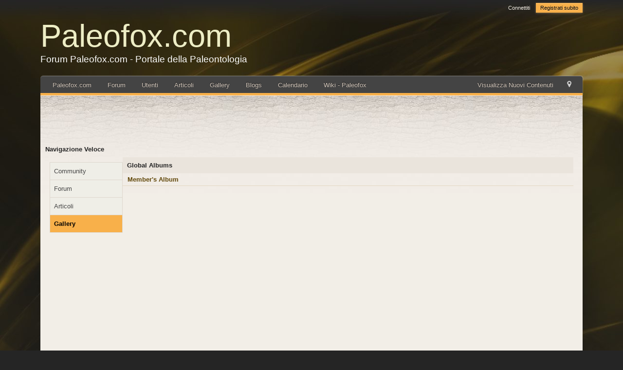

--- FILE ---
content_type: text/html;charset=UTF-8
request_url: https://paleofox.com/forum/index.php?app=core&module=global&section=navigation&inapp=gallery
body_size: 23828
content:
<!DOCTYPE html>
	<html lang="en" >
	<head>
<script>
  (function(i,s,o,g,r,a,m){i['GoogleAnalyticsObject']=r;i[r]=i[r]||function(){
  (i[r].q=i[r].q||[]).push(arguments)},i[r].l=1*new Date();a=s.createElement(o),
  m=s.getElementsByTagName(o)[0];a.async=1;a.src=g;m.parentNode.insertBefore(a,m)
  })(window,document,'script','//www.google-analytics.com/analytics.js','ga');

  ga('create', 'UA-31349619-2', 'auto');
  ga('send', 'pageview');

</script>
		<meta charset="UTF-8" />
		<title>Navigazione Veloce</title>
		<meta http-equiv="X-UA-Compatible" content="IE=edge" />
		<link rel="shortcut icon" href='https://paleofox.com/forum/favicon.ico' />
		<link rel="image_src" href='https://paleofox.com/forum/public/style_images/nature/meta_image.png' />
		<script type='text/javascript'>
		//<![CDATA[
			jsDebug			= 0; /* Must come before JS includes */
			USE_RTE			= 1;
			DISABLE_AJAX	= parseInt(0); /* Disables ajax requests where text is sent to the DB; helpful for charset issues */
			inACP			= false;
			var isRTL		= false;
			var rtlIe		= '';
			var rtlFull		= '';
		//]]>
		</script>
		
		

	
	<style type="text/css" >
		/* Inline CSS */
		
/* CSS: ipb_help*/

	</style>
	

	<style type="text/css" >
		/* Inline CSS */
		
/* CSS: ipb_profile*/

	</style>
	

	<style type="text/css" >
		/* Inline CSS */
		
/* CSS: ipb_messenger*/

	</style>
	

	<style type="text/css" >
		/* Inline CSS */
		
/* CSS: ipb_photo_editor*/

	</style>
	

	<style type="text/css" >
		/* Inline CSS */
		
/* CSS: ipcontent*/

	</style>
	

	<style type="text/css" >
		/* Inline CSS */
		
/* CSS: ipgallery*/

	</style>
	

	<style type="text/css" >
		/* Inline CSS */
		
/* CSS: ipblog*/

	</style>
	

	<style type="text/css" >
		/* Inline CSS */
		
/* CSS: ipchat*/

	</style>
	

	<style type="text/css" >
		/* Inline CSS */
		
/* CSS: ipb_calendar*/

	</style>
	

	<style type="text/css" title="Main" media="screen">
		/* Inline CSS */
		
/* CSS: calendar_select*/
.calendar_date_select{color:white;border:#777 1px solid;display:block;width:195px;z-index:1000}iframe.ie6_blocker{position:absolute;z-index:999}.calendar_date_select thead
th{font-weight:bold;background-color:#aaa;border-top:1px solid #777;border-bottom:1px solid #777;color:white !important}.calendar_date_select
.cds_buttons{text-align:center;padding:5px
0px;background-color:#555}.calendar_date_select
.cds_footer{background-color:black;padding:3px;font-size:12px;text-align:center}.calendar_date_select
table{margin:0px;padding:0px}.calendar_date_select
.cds_header{background-color:#ccc;border-bottom:2px solid #aaa;text-align:center}.calendar_date_select .cds_header
span{font-size:15px;color:black;font-weight:bold}.calendar_date_select
select{font-size:11px}.calendar_date_select .cds_header a:hover{color:white}.calendar_date_select .cds_header
a{width:22px;height:20px;text-decoration:none;font-size:14px;color:black !important}.calendar_date_select .cds_header
a.prev{float:left}.calendar_date_select .cds_header
a.next{float:right}.calendar_date_select .cds_header
a.close{float:right;display:none}.calendar_date_select .cds_header
select.month{width:90px}.calendar_date_select .cds_header
select.year{width:61px}.calendar_date_select .cds_buttons
a{color:white;font-size:9px}.calendar_date_select
td{font-size:12px;width:24px;height:21px;text-align:center;vertical-align:middle;background-color:#fff}.calendar_date_select
td.weekend{background-color:#eee;border-left:1px solid #ddd;border-right:1px solid #ddd}.calendar_date_select td
div{color:#000}.calendar_date_select td
div.other{color:#ccc}.calendar_date_select td.selected
div{color:white}.calendar_date_select tbody
td{border-bottom:1px solid #ddd}.calendar_date_select
td.selected{background-color:#777}.calendar_date_select td:hover{background-color:#ccc}.calendar_date_select
td.today{border:1px
dashed #999}.calendar_date_select td.disabled
div{color:#e6e6e6}.fieldWithErrors
.calendar_date_select{border:2px
solid red}
	</style>
	

	<style type="text/css" >
		/* Inline CSS */
		
/* CSS: ipgallery_lightbox*/

	</style>
	

	<style type="text/css" >
		/* Inline CSS */
		
/* CSS: ipgallery_slideshow*/

	</style>
	

	<style type="text/css" title="Main" media="screen,print">
		/* Inline CSS */
		
/* CSS: ipb_editor*/
#ipboard_body
.input_rte{width:100%;height:250px}#ipboard_body .ips_editor.lite_edition
.input_rte{height:60px}#ipboard_body .ips_editor
.input_rte.unloaded_editor{font-family:arial,verdana,tahoma,sans-serif;font-style:italic;font-size:11px;color:#b4b4b4;padding:5px
0px;text-indent:5px}#ipboard_body
.ips_editor{border:2px
solid #ccbfa8;margin:8px;margin-right:0px;position:relative;line-height:100% !important}#ipboard_body .ips_editor.with_sidebar .controls,
#ipboard_body .ips_editor.with_sidebar
.editor{margin-right:200px}#ipboard_body .ips_editor
.controls{position:relative}#ipboard_body .ips_editor.with_sidebar
.sidebar{position:absolute;top:0px;right:1px;width:195px;bottom:1px;margin:0;border-width:1px;border-style:solid;border-color:#f6f6f6 #ccbfa8 #ccbfa8 #f6f6f6}#ipboard_body .ips_editor.with_sidebar .sidebar
h4{background-color:#e7d9bb;height:25px;color:#111;font-size:10px;font-weight:bold}#ipboard_body .ips_editor.with_sidebar .sidebar h4
span{padding:6px
0 0 6px;display:block}#ipboard_body .ips_editor.with_sidebar .sidebar h4
img{float:right;margin:6px
6px 0 0;cursor:pointer}#ipboard_body .ips_editor.with_sidebar .sidebar
.emoticon_holder{width:100%;height:93%;overflow:auto;position:absolute;bottom:25px;top:25px}#ipboard_body .ips_editor.with_sidebar .sidebar .emoticon_holder
td{padding:5px
0}#ipboard_body
.show_all_emoticons{bottom:0px;position:absolute;width:100%;text-align:center;background:#e7d9bb;height:25px}#ipboard_body .ips_editor.with_sidebar .sidebar
.emoticon_holder.no_bar{bottom:0px}#ipboard_body .ips_editor
.toolbar{height:30px;background:#e7d9bb url(https://paleofox.com/forum/public/style_images/nature/gradient_bg.png) repeat-x left 50%;border-width:1px;border-style:solid;border-color:#f6f6f6 #ccbfa8 #ccbfa8 #f6f6f6}#ipboard_body .ips_editor .toolbar
li{float:left;padding:3px}#ipboard_body .ips_editor .toolbar
li.sep{padding-right:4px;border-right:1px solid #ccbfa8;margin-right:4px}#ipboard_body .ips_editor .toolbar
li.left{float:left}#ipboard_body .ips_editor .toolbar
li.right{float:right}#ipboard_body .ips_editor .toolbar li
span{display:block;padding:3px}#ipboard_body .ips_editor ul.ipbmenu_content,
#ipboard_body .ips_editor ul.ipbmenu_content
li{display:block;float:none;background-color:#fff}#ipboard_body .ips_editor .toolbar li
.rte_control.rte_menu{font-size:11px;height:14px;border:1px
solid #ccc;margin-top:1px;padding:4px
15px 2px 7px;background-color:#fff;background-image:url(https://paleofox.com/forum/public/style_images/nature/rte_icons/rte_arrow.png);background-repeat:no-repeat;background-position:right center}#ipboard_body
.rte_title{background-color:#ccbfa8;padding:4px;margin: -4px -4px 5px -4px;color:#111;font-size:10px;font-weight:bold}#ipboard_body
.rte_fontsize{min-width:50px}#ipboard_body
.rte_font{min-width:85px}#ipboard_body
.rte_special{min-width:90px}#ipboard_body
.ipb_palette{padding:4px;background-color:#eee;border-width:1px 2px 2px 1px;border-style:solid;border-color:#ccbfa8;font-size:11px}#ipboard_body .ipb_palette
label{display:block;font-weight:bold;clear:both;width:auto !important;float:none !important;text-align:left !important}#ipboard_body .ipb_palette
input{clear:both;width:96%;margin-bottom:5px;font-size:11px;margin-right:6px}#ipboard_body .ipb_palette input[type="submit"],
#ipboard_body
.input_submit.emoticons{background-color:#ccbfa8;border:1px
solid #ccbfa8;margin:5px
auto 5px auto;text-align:center;padding:2px;color:#111;font-size:11px;display:block;width:auto !important}#ipboard_body
.ipb_palette.extended{min-width:250px;max-width:320px}#ipboard_body .ipb_palette
pre{padding:5px
7px 10px 7px}#ipboard_body ul.fontsizes
li{padding:0.3em 0px !important}#ipboard_body .ipb_palette
table.rte_colors{border-collapse:separate;background-color:#fff;border-spacing:1px}#ipboard_body table.rte_colors
td{padding:6px;border:1px
solid #777;margin:1px;font-size:1px;cursor:pointer;height:18px}#ipboard_body
.rte_control{cursor:pointer;border:1px
solid #e7d9bb}#ipboard_body
.rte_hover{background-color:#ccbfa8}#ipboard_body
.rte_selected{background-color:#ccbfa8;border:1px
solid #aeb9c5}
	</style>
	

	<style type="text/css" >
		/* Inline CSS */
		
/* CSS: ipb_ucp*/

	</style>
	

	<style type="text/css" title="Main" media="screen,print">
		/* Inline CSS */
		
/* CSS: ipb_login_register*/
#register_form{width:70%;margin:0
auto}#register_submit{margin-left:200px}#register_form
#save_time{color:#111}#register_form hr, #login_form
hr{display:block;width:95%;border:1px
solid #ccc1b2;border-width:1px 0 0 0;clear:both;margin:10px
auto}#captcha
.ipsField_title{padding-right:0px}#captcha.recaptcha
.ipsField_content{margin-left:193px}#tou_popup{height:250px !important;overflow:auto}#register_form
.f{margin:4px
12px 4px 0;display:inline-block;vertical-align:middle}.reg_msg{color:#fff;font-size:0.8em;font-weight:bold;border-radius:4px;-moz-border-radius:4px;-webkit-border-radius:4px;padding:3px
8px;position:absolute}.reg_msg
img{display:none}.reg_msg.reg_error{background-color:#ad2930}.reg_msg.reg_accept{background-color:#54781e}#login_form{width:70%;margin:0
auto}#other_signin{width:35%}#member_login
.extra{font-size:0.8em;color:#606060;padding:5px;margin-right:10px;float:right}#facebookComplete
img.servicepic{float:left;margin-top: -2px;margin-left: -12px}#facebookComplete
p{margin-left:60px;line-height:150%}
	</style>
	

	<style type="text/css" title="Main" media="screen,print">
		/* Inline CSS */
		
/* CSS: ipb_ckeditor*/
.as_content{background:#fff;font-size:1.0em;border:1px
solid black;padding:6px;margin:8px;overflow:auto;max-height:400px}.as_buttons{text-align:right;padding:4px
0px}.as_message{display:inline-block}.ipsEditor_textarea{width:99%;height:200px;font-size:14px}.cke_browser_webkit{outline:none !important}.cke_top{background:#e7d9bb url(https://paleofox.com/forum/public/style_images/nature/editor/toolbar_bg.png) repeat-x !important}.cke_skin_ips
.cke_wrapper.minimized{opacity:0.6 !important;background:none !important;border:none !important}.cke_skin_ips
.cke_wrapper.minimized.std{border:2px
solid #ccbfa8 !important}.cke_skin_ips{margin-bottom:0px !important}.cke_skin_ips
.cke_wrapper{padding:0px
5px 0px 3px !important;border:2px
solid #ccbfa8 !important;background-color:#e7d9bb !important;background-image:none !important}.cke_skin_ips
.cke_toolgroup{background-color:transparent !important}.cke_skin_ips .cke_button a:hover,
.cke_skin_ips .cke_button a:focus,
.cke_skin_ips .cke_button a:active{background-color:#fff !important}.cke_skin_ips .cke_button a:hover.cke_on,
.cke_skin_ips .cke_button a:focus.cke_on,
.cke_skin_ips .cke_button a:active.cke_on{background-color:#ede2c3 !important}.cke_skin_ips
.cke_toolgroup{margin-right:0px !important}.cke_skin_ips
.cke_separator{border-left:solid 1px #ccbfa8;display:inline-block !important;float:left;height:30px;margin:0px
2px}.cke_dialog_background_cover{background-color:#402100 !important}.cke_skin_ips
.cke_dialog_title{background:#685033 url(https://paleofox.com/forum/public/style_images/nature/maintitle.png) repeat-x top !important;color:#fff !important;padding:10px
10px 11px !important;font-size:16px !important;font-weight:300 !important;text-shadow:0 1px 2px rgba(0,0,0,0.3);font-weight:normal}.cke_skin_ips
.cke_dialog_body{z-index:10000 !important}.cke_skin_ips
.cke_dialog_tabs{background:#5b3f7d !important}.cke_skin_ips
.cke_dialog_close_button{background:transparent url(https://paleofox.com/forum/public/style_images/nature/close_popup.png) no-repeat top left !important;width:13px !important;height:13px !important;top:11px !important;right:10px !important}.cke_skin_ips
span.cke_dialog_ui_button{height:22px !important;line-height:22px !important;font-size:12px !important;color:#7c7c7c !important;padding:0
10px !important;background:#f6f6f6 !important;background: -moz-linear-gradient(top, #f6f6f6 0%, #e5e5e5 100%) !important;background: -webkit-gradient(linear, left top, left bottom, color-stop(0%,#f6f6f6), color-stop(100%,#e5e5e5)) !important;border:1px
solid #dbdbdb !important;-moz-box-shadow:0px 1px 0px rgba(255,255,255,1) inset, 0px 1px 0px rgba(0,0,0,0.3) !important;-webkit-box-shadow:0px 1px 0px rgba(255,255,255,1) inset, 0px 1px 0px rgba(0,0,0,0.3) !important;box-shadow:0px 1px 0px rgba(255,255,255,1) inset, 0px 1px 0px rgba(0,0,0,0.3) !important;-moz-border-radius:3px !important;-webkit-border-radius:3px !important;border-radius:3px !important;color:#616161 !important;display:inline-block !important;white-space:nowrap !important}.cke_skin_ips .cke_dialog_footer
.cke_resizer{display:none}.ipsSmileyTray{position:relative;text-align:center;overflow:auto;margin:0px
auto 0px auto;padding:4px
4px 4px 4px;min-width:600px;width:75%;height:32px;border:1px
solid #ccbfa8;-moz-border-radius:3px;-webkit-border-radius:3px;border-radius:3px;-moz-border-radius-topleft:0px;-webkit-border-radius-topleft:0px;border-top-left-radius:0px;-moz-border-radius-topright:0px;-webkit-border-radius-topright:0px;border-top-right-radius:0px;border-top:0px;-moz-box-shadow:inset 0 1px 0 0 #eee, 0px 2px 3px rgba(0,0,0,0.2);-webkit-box-shadow:inset 0 1px 0 0 #eee, 0px 2px 3px rgba(0,0,0,0.2);box-shadow:inset 0 1px 0 0 #eee, 0px 2px 3px rgba(0,0,0,0.2);background:#e7d9bb;overflow-y:hidden}.ipsSmileyTray
img.bbc_emoticon{opacity:0.8;cursor:pointer;margin:6px
3px 0px 3px;max-width:30px;max-height:30px}.ipsSmileyTray img.bbc_emoticon:hover{opacity:1.0}.ipsSmileyTray
.ipsSmileyTray_next{background:transparent url(https://paleofox.com/forum/public/style_images/nature/editor/next.png) no-repeat;background-position:0px 10px;display:inline-block;position:absolute;right:5px;top:4px;width:13px;height:30px;cursor:pointer}.ipsSmileyTray
.ipsSmileyTray_prev{background:transparent url(https://paleofox.com/forum/public/style_images/nature/editor/prev.png) no-repeat;background-position:0px 10px;display:inline-block;position:absolute;left:5px;top:4px;width:13px;height:30px;cursor:pointer}.ipsSmileyTray_all{display:block;width:auto;margin:3px
auto 0px auto;text-align:center;cursor:pointer;font-size:10px !important}table.cke_editor
td{padding:0px
!important}
	</style>
	

	<style type="text/css" title="Main" media="screen,print">
		/* Inline CSS */
		
/* CSS: ipb_common*/
#lightbox{position:absolute;left:0;width:100%;z-index:16000 !important;text-align:center;line-height:0}#lightbox
img{width:auto;height:auto}#lightbox a
img{border:none}#outerImageContainer{position:relative;background-color:#fff;width:250px;height:250px;margin:0
auto}#imageContainer{padding:10px}#loading{position:absolute;top:40%;left:0%;height:25%;width:100%;text-align:center;line-height:0}#hoverNav{position:absolute;top:0;left:0;height:100%;width:100%;z-index:10}#imageContainer>#hoverNav{left:0}#hoverNav
a{outline:none}#prevLink,#nextLink{width:49%;height:100%;background-image:url(https://paleofox.com/forum/public/style_images/nature/spacer.gif);display:block}#prevLink{left:0;float:left}#nextLink{right:0;float:right}#prevLink:hover,#prevLink:visited:hover{background:url(https://paleofox.com/forum/public/style_images/nature/lightbox/prevlabel.gif) left 15% no-repeat}#nextLink:hover,#nextLink:visited:hover{background:url(https://paleofox.com/forum/public/style_images/nature/lightbox/nextlabel.gif) right 15% no-repeat}#imageDataContainer{font:10px Verdana, Helvetica, sans-serif;background-color:#fff;margin:0
auto;line-height:1.4em;overflow:auto;width:100%	}#imageData{padding:0
10px;color:#666}#imageData
#imageDetails{width:70%;float:left;text-align:left}#imageData
#caption{font-weight:bold}#imageData
#numberDisplay{display:block;clear:left;padding-bottom:1.0em}#imageData
#bottomNavClose{width:66px;float:right;padding-bottom:0.7em;outline:none}#overlay{position:fixed;top:0;left:0;z-index:15000 !important;width:100%;height:500px;background-color:#000}strong.bbc{font-weight:bold !important}em.bbc{font-style:italic !important}span.bbc_underline{text-decoration:underline !important}acronym.bbc{border-bottom:1px dotted #000}span.bbc_center,div.bbc_center,p.bbc_center{text-align:center;display:block}span.bbc_left,div.bbc_left,p.bbc_left{text-align:left;display:block}span.bbc_right,div.bbc_right,p.bbc_right{text-align:right;display:block}div.bbc_indent{margin-left:50px}del.bbc{text-decoration:line-through !important}.post.entry-content ul,ul.bbc{list-style:disc outside;margin:12px
0 12px 40px}.post.entry-content ul,ul.bbc
ul.bbc{list-style-type:circle}.post.entry-content ul,ul.bbc ul.bbc
ul.bbc{list-style-type:square}.post.entry-content ul.decimal,ul.bbcol.decimal{margin:12px
0 12px 40px;list-style-type:decimal}.post.entry-content ul.lower-alpha,ul.bbcol.lower-alpha{margin-left:40px;list-style-type:lower-alpha}.post.entry-content ul.upper-alpha,ul.bbcol.upper-alpha{margin-left:40px;list-style-type:upper-alpha}.post.entry-content ul.lower-roman,ul.bbcol.lower-roman{margin-left:40px;list-style-type:lower-roman}.post.entry-content ul.upper-roman,ul.bbcol.upper-roman{margin-left:40px;list-style-type:upper-roman}hr.bbc{display:block;border-top:2px solid #777}div.bbc_spoiler{}div.bbc_spoiler
span.spoiler_title{font-weight:bold}div.bbc_spoiler_wrapper{border:1px
inset #757067;padding:4px}div.bbc_spoiler_content{}input.bbc_spoiler_show{width:45px;font-size: .7em;margin:0px;padding:0px}pre.prettyprint{padding:5px;background:#f7f2e9;border:1px
solid #ccbfa8;overflow:auto;margin-left:10px;font-size:11px;line-height:140%}img.bbc_img{cursor:pointer}.signature
img.bbc_img{cursor:default}.signature a
img.bbc_img{cursor:pointer}p.citation{background:transparent;color:#c88746;font-size:0.9em;font-weight:bold;border-width:0;border-style:solid;border-color:#6fa987;padding:5px
8px}div.blockquote{font-size:0.9em;border-width:1px;border-style:solid;border-color:#d1ccc5;margin:0px;margin-top:0px;background:#fffbf7;-moz-border-radius:6px;border-radius:6px;-webkit-border-radius:6px;box-shadow:#ded7cd 0px 2px 10px;-moz-box-shadow:#ded7cd 0px 2px 10px;-webkit-box-shadow:#ded7cd 0px 2px 10px;margin-bottom:7px}div.blockquote
p.citation{color:#413544;border-color:#ae7eb9}div.blockquote
div.blockquote{background:#f9f5fa;font-size:1em;border-color:#ae7eb9;margin: -0px 15px 0px 15px}div.blockquote div.blockquote
p.citation{color:#474534;border-color:#b2ab72}div.blockquote div.blockquote
div.blockquote{background:#f9f8f3;border-color:#b2ab72}div.blockquote
p.citation{margin:6px
15px 0 15px;font-size:1em}div.quote{padding:12px}div.quote
p.blockquote{margin-left: -12px}cite{display:block;font-weight:bold}blockquote
cite{font-size:1em}div.blockquote
div.blockquote{margin:0
10px 0 0}div.blockquote
p.citation{margin:6px
10px 0 0}._sharedMediaBbcode{width:500px;background:#f7f2e9;background: -moz-linear-gradient(top, #f7f2e9 0%, #e1d7c7 100%);background: -webkit-gradient(linear, left top, left bottom, color-stop(0%,#f7f2e9), color-stop(100%,#e1d7c7));border:1px
solid #ccbfa8;-moz-box-shadow:0px 1px 3px rgba(255,255,255,1) inset, 0px 1px 1px rgba(0,0,0,0.2);-webkit-box-shadow:0px 1px 3px rgba(255,255,255,1) inset, 0px 1px 1px rgba(0,0,0,0.2);box-shadow:0px 1px 3px rgba(255,255,255,1) inset, 0px 1px 2px rgba(0,0,0,0.2);-moz-border-radius:3px;-webkit-border-radius:3px;border-radius:3px;color:#5e564b;display:inline-block;margin-right:15px;margin-bottom:5px;padding:15px}.bbcode_mediaWrap
.details{display:inline-block;color:#616161;font-size:12px;line-height:1.5;float:left;margin-left:30px}.bbcode_mediaWrap .details
a{color:#616161;text-decoration:none}.bbcode_mediaWrap .details h5, .bbcode_mediaWrap .details h5
a{font:400 20px/1.3 "Helvetica Neue", Helvetica, Arial, sans-serif;color:#2c2c2c;word-wrap:break-word;max-width:420px}.bbcode_mediaWrap
img.sharedmedia_image{float:left;position:relative;top:10px;left:10px}.bbcode_mediaWrap
img.sharedmedia_screenshot{float:left;position:relative;top:10px;left:10px;max-width:80px}.cke_button_ipsmedia
span.cke_label{display:inline !important}.ipsBox_container,.ipsBox{border:0px
solid #eec697}
	</style>
	

	<style type="text/css" title="Main" media="screen">
		/* Inline CSS */
		
/* CSS: ipb_styles*/
body,div,dl,dt,dd,ul,ol,li,h1,h2,h3,h4,h5,h6,pre,form,fieldset,input,textarea,p,blockquote,th,td{margin:0;padding:0}table{border-collapse:collapse;border-spacing:0}fieldset,img{border:0}address,caption,cite,code,dfn,th,var{font-style:normal;font-weight:normal}ol,ul{list-style:none}caption,th{text-align:left}h1,h2,h3,h4,h5,h6{font-size:100%;font-weight:normal}q:before,q:after{content:''}abbr,acronym{border:0}hr{display:none}address{display:inline}html,body{background:#252525 url(https://paleofox.com/forum/public/style_images/nature/body2.jpg) 50% 0% no-repeat;color:#222}body{font:normal 13px helvetica,arial,sans-serif;position:relative}input,select{font:normal 13px helvetica,arial,sans-serif}h3,strong{font-weight:bold}em{font-style:italic}img,.input_check,.input_radio{vertical-align:middle}legend{display:none}table{width:100%}td{padding:3px}a{color:#604607;text-decoration:none}a:hover{color:#c37c35}.ipsList_inline>li{display:inline-block;margin:0
3px}.ipsList_inline>li:first-child{margin-left:0}.ipsList_inline>li:last-child{margin-right:0}.ipsList_inline.ipsList_reset>li:first-child{margin-left:3px}.ipsList_inline.ipsList_reset>li:last-child{margin-right:3px}.ipsList_inline.ipsList_nowrap{white-space:nowrap}.ipsList_withminiphoto>li{margin-bottom:8px}.ipsList_withmediumphoto > li
.list_content{margin-left:60px}.ipsList_withminiphoto > li
.list_content{margin-left:40px}.ipsList_withtinyphoto > li
.list_content{margin-left:30px}.list_content{word-wrap:break-word}.ipsList_data
li{margin-bottom:6px;line-height:1.3}.ipsList_data
.row_data{display:inline-block;word-wrap:break-word;max-width:100%}.ipsList_data .row_title, .ipsList_data
.ft{display:inline-block;float:left;width:120px;font-weight:bold;text-align:right;padding-right:10px}.ipsList_data.ipsList_data_thin .row_title, .ipsList_data.ipsList_data_thin
.ft{width:80px}.ipsType_pagetitle,.ipsType_subtitle{font:300 26px/1.3 Helvetica,Arial,sans-serif;color:#4c2e0d}.ipsType_subtitle{font-size:18px}.ipsType_sectiontitle{font-size:16px;font-weight:normal;color:#595959;padding:5px
0;border-bottom:1px solid #ded7cd}.ipsType_pagedesc{color:#6c6963;line-height:1.5}.ipsType_pagedesc
a{text-decoration:underline}.ipsType_textblock{line-height:1.5;color:#282828}.ipsType_small{font-size:12px}.ipsType_smaller, .ipsType_smaller
a{font-size:11px !important}.ipsReset{margin:0px
!important;padding:0px
!important}#content,.main_width,#primary_nav{margin:0
auto}#corner,.main_width,#primary_nav{width:87%;min-width:960px;max-width:1200px}#branding,#header_bar,#primary_nav{min-width:960px}#header_bar .main_width, #branding .main_width,#primary_nav{padding:0
10px}#content{background:transparent url(https://paleofox.com/forum/public/style_images/nature/top_bg.jpg) repeat-x top center;padding:10px;margin:0;line-height:120%}.row1,.post_block.row1{background-color:#f6f3ee}.row2,.post_block.row2{background-color:#eae4dc}.unread{}.unread .altrow,.unread.altrow{}.highlighted, .highlighted
.altrow{background-color:#fffdec}.ipb_table.topic_list,#idm_category{}.ipsBox{}.ipb_table.topic_list{background-image:none}.ipsBox_notice,.ipsBox_highlight{background:#f2f7fc;border-bottom:1px solid #ded7cd}a.ipsBadge:hover{color:#f7f2e9}.ipsBadge_green{background:#7ba60d}.ipsBadge_purple{background:#af286d}.ipsBadge_grey{background:#5b5b5b}.ipsBadge_lightgrey{background:#b3b3b3}.ipsBadge_orange{background:#ED7710}.ipsBadge_red{background:#bf1d00}.bar{background:#ded7cd;padding:8px
10px}.bar.altbar{background:#e2d7c2;color:#533d1d}.header,
.header
th.row1{background:#e4dad0;color:#777;font-weight:bold}body .ipb_table .header
a{color:#840000}body .topic_options
a{color:#385165}.post_block{background:url(https://paleofox.com/forum/public/style_images/nature/cat.png) repeat-x 0 0;border-bottom:5px solid #444}.post_body
.post{color:#282828}.bbc_url,.bbc_email{color:#677f44;text-decoration:underline}.date, .poll_question
.votes{color:#747474;font-size:11px}.no_messages{background-color:#f7f2e9;color:#222;padding:15px
10px}.tab_bar{background-color:#fcf5ed;color:#533d1d}.tab_bar
li.active{background-color:#f8b04a;color:#000}.tab_bar.no_title.mini{border-bottom:8px solid #f8b04a}.ipbmenu_content,.ipb_autocomplete{background-color:#f7f7f7;border:1px
solid #ded7cd;-moz-box-shadow:rgba(0, 0, 0, 0.3) 0px 6px 6px;-webkit-box-shadow:rgba(0, 0, 0, 0.3) 0px 6px 6px;box-shadow:rgba(0, 0, 0, 0.3) 0px 6px 6px}#footer_utilities
.ipbmenu_content{background-color:#333;border:1px
solid #000}.ipbmenu_content li, .ipb_autocomplete
li{border-bottom:1px solid #ded7cd}#footer_utilities .ipbmenu_content
li{border-bottom:1px solid #555}.ipb_autocomplete
li.active{background:#eae4dc}.ipbmenu_content a:hover{background:#eae4dc}#footer_utilities .ipbmenu_content a:hover{background:#000}.input_submit{background:#444 url(https://paleofox.com/forum/public/style_images/nature/topic_button.png) repeat-x top;color:#f7f2e9;-moz-border-radius:3px;-webkit-border-radius:3px;border-radius:3px;-moz-box-shadow:inset 0 1px 0 0 #5c5c5c, 0px 2px 3px rgba(0,0,0,0.2);-webkit-box-shadow:inset 0 1px 0 0 #5c5c5c, 0px 2px 3px rgba(0,0,0,0.2);box-shadow:inset 0 1px 0 0 #5c5c5c, 0px 2px 3px rgba(0,0,0,0.2);border-color:#444}.input_submit:hover{color:#f7f2e9}.input_submit.alt{background:#fcf5ed;border-color:#ded7cd;color:#444;-moz-box-shadow:inset 0 1px 0 0 #f1f1f1, 0px 2px 3px rgba(0,0,0,0.2);-webkit-box-shadow:inset 0 1px 0 0 #f1f1f1, 0px 2px 3px rgba(0,0,0,0.2);box-shadow:inset 0 1px 0 0 #f1f1f1, 0px 2px 3px rgba(0,0,0,0.2)}.input_submit.alt:hover{color:#444}.input_submit.delete{background:#ad2930;border-color:#C8A5A4 #962D29 #962D29 #C8A5A4;color:#fff;-moz-box-shadow:inset 0 1px 0 0 #C8A5A4, 0px 2px 3px rgba(0,0,0,0.2);-webkit-box-shadow:inset 0 1px 0 0 #C8A5A4, 0px 2px 3px rgba(0,0,0,0.2);box-shadow:inset 0 1px 0 0 #C8A5A4, 0px 2px 3px rgba(0,0,0,0.2)}.input_submit.delete:hover{color:#f7f2e9}body#ipboard_body fieldset.submit,
body#ipboard_body
p.submit{background-color:#ded7cd;border:1px
solid #ded7cd}body#ipboard_body .ipsBox_container fieldset.submit,
body#ipboard_body .ipsBox_container p.submit,
body#ipboard_body .ipsBox fieldset.submit,
body#ipboard_body .ipsBox p.submit,
body#ipboard_body .general_box p.submit,
body#ipboard_body .poll fieldset.submit,
body#ipboard_body .poll
p.submit{border:0}.moderated, body .moderated td, .moderated td.altrow, .post_block.moderated,
body td.moderated, body
td.moderated{background-color:#fed6bd}.post_block.moderated{border-color:#e9d2d7}.moderated
.row2{background-color:#f0e0e3}.moderated, .moderated
a{color:#6f3642}body#ipboard_body.redirector{background:#f7f2e9 !important}#header_bar{padding:0;text-align:right}#admin_bar{font-size:11px;line-height:36px}#admin_bar li.active
a{color:#fc6d35}#admin_bar
a{color:#8a8a8a}#admin_bar a:hover{color:#f7f2e9}#user_navigation{color:#9f9f9f;font-size:11px}#user_navigation
a{color:#f7f2e9;text-decoration:none}#user_navigation .ipsList_inline
li{margin:0}#user_navigation.not_logged_in{height:26px;padding:6px
0 4px}#user_link{font-size:12px;color:#f7f2e9;padding:0
12px;height:36px;line-height:36px;display:inline-block;margin-right:15px;outline:0}#user_link_dd,.dropdownIndicator{display:inline-block;width:9px;height:5px;background:url(https://paleofox.com/forum/public/style_images/nature/header_dropdown.png) no-repeat left}#notify_link:hover,#inbox_link:hover,#user_link:hover{background-color:#4d4d4d}#user_link_menucontent #links
li{width:50%;float:left;margin:3px
0;text-shadow:0px 1px 0 rgba(255,255,255,1);white-space:nowrap}#user_link.menu_active{background:#f7f2e9;color:#4d4d4d}#user_link.menu_active #user_link_dd, .menu_active .dropdownIndicator, li.active
.dropdownIndicator{background-position:right}#community_app_menu .menu_active
.dropdownIndicator{background-position:left}#community_app_menu li.active .menu_active
.dropdownIndicator{background-position:right}#user_link_menucontent
#statusForm{margin-bottom:15px}#user_link_menucontent
#statusUpdate{margin-bottom:5px}#user_link_menucontent>div{margin-left:15px;width:265px;text-align:left}#statusSubmitGlobal{margin-top:3px}#user_link.menu_active,#notify_link.menu_active,#inbox_link.menu_active{background-position:bottom;background-color:#f7f2e9;-moz-border-radius:3px 3px 0 0;-webkit-border-top-left-radius:3px;-webkit-border-top-right-radius:3px;border-radius:3px 3px 0 0}#notify_link,#inbox_link{vertical-align:middle;width:18px;height:15px;padding:11px
24px 8px 12px;position:relative}#notify_link{background:url(https://paleofox.com/forum/public/style_images/nature/icon_notify.png) no-repeat top}#inbox_link{background:url(https://paleofox.com/forum/public/style_images/nature/icon_inbox.png) no-repeat top}#user_navigation
#register_link{background:#f8b04a;color:#000;display:inline-block;padding:3px
8px;border:1px
solid #f8b04a;-webkit-box-shadow:inset 0px 1px 0 rgba(255,255,255,0.2), 0px 1px 4px rgba(238, 198, 151,0.4);-moz-box-shadow:inset 0px 1px 0 rgba(255,255,255,0.2), 0px 1px 4px rgba(238, 198, 151,0.4);box-shadow:inset 0px 1px 0 rgba(255,255,255,0.2), 0px 1px 4px rgba(238, 198, 151,0.4);text-shadow:0px 1px 2px rgba(255,255,255,0.3)}#branding{min-height:120px}#logo{display:inline}#primary_nav{background:#444;border:0px
solid #666;border-bottom:5px solid #f8b04a;-webkit-box-shadow:inset 0px 1px 0 rgba(255,255,255,0.2), 1px -1px 1px rgba(255, 255, 255,0.2);-moz-box-shadow:inset 0px 1px 0 rgba(255,255,255,0.2), 0px 1px 4px rgba(238, 198, 151,0.4);box-shadow:inset 0px 1px 0 rgba(255,255,255,0.2), 1px -1px 1px rgba(255,255,255,0.2);padding-left:10px;height:31px;border-radius:5px 5px 0 0;-moz-border-radius:5px 5px 0 0;-webkit-border-top-left-radius:5px;-webkit-border-top-right-radius:5px;font-size:13px;padding:4px
0 0 0}#primary_nav
div{padding:0
10px}#community_app_menu>li{margin:0px
3px 0 0;position:relative}#community_app_menu>li>a{color:#d7cbbf;background:transparent;display:block;padding:7px
15px 8px;text-shadow:0px -1px 1px rgba(0,0,0,0.9)}#community_app_menu>li>a:hover,#community_app_menu>li>a.menu_active{background:transparent;color:#d7cbbf}#community_app_menu>li.active>a{background:#f8b04a;color:#000;font-weight:bold;margin-top:0;text-shadow:none;border-radius:3px 3px 0 0;-moz-border-radius:5px 5px 0 0;-webkit-border-top-left-radius:5px;-webkit-border-top-right-radius:5px}#quickNavLaunch
span{background:url(https://paleofox.com/forum/public/style_images/nature/icon_quicknav.png) no-repeat top;width:13px;height:13px;display:inline-block}#quickNavLaunch:hover
span{background:url(https://paleofox.com/forum/public/style_images/nature/icon_quicknav.png) no-repeat bottom}#primary_nav
#quickNavLaunch{padding:6px
8px 8px}#more_apps_menucontent,.submenu_container{background:#444;font-size:12px;border:1px
solid #222;min-width:140px;-moz-box-shadow:none;box-shadow:none;-webkit-box-shadow:none}#more_apps_menucontent li, .submenu_container
li{padding:0;border:0;float:none !important;min-width:150px}#more_apps_menucontent a, .submenu_container
a{display:block;padding:8px
10px;color:#ccc;text-shadow:0px 1px 1px rgba(0,0,0,0.5)}#more_apps_menucontent li:hover, .submenu_container li:hover{background-color:#F8B04A !important}#more_apps_menucontent li:hover a, .submenu_container li:hover
a{color:#000;text-shadow:none}#community_app_menu
.submenu_container{width:260px}#community_app_menu .submenu_container
li{width:260px}.breadcrumb{color:#666;font-size:11px}.breadcrumb
a{color:#6c6963}.breadcrumb li
.nav_sep{margin:0
5px 0 0}.breadcrumb li:first-child{margin-left:0}.breadcrumb.top{margin-bottom:10px}.breadcrumb.bottom{margin-top:10px;width:100%}.ipsHeaderMenu{background:#f7f2e9;background: -moz-linear-gradient(top, #f7f2e9 0%, #fffcd7 70%, #f7f2e9 100%);background: -webkit-gradient(linear, left top, left bottom, color-stop(0%,#f7f2e9), color-stop(70%,#fffcd7), color-stop(100%,#f7f2e9));padding:10px;-moz-border-radius:0 0 6px 6px;-webkit-border-bottom-right-radius:6px;-webkit-border-bottom-left-radius:6px;border-radius:0 0 6px 6px;overflow:hidden;width:340px}.ipsHeaderMenu
.ipsType_sectiontitle{margin-bottom:8px}#user_notifications_link_menucontent.ipsHeaderMenu,#user_inbox_link_menucontent.ipsHeaderMenu{width:300px}#search{margin:35px
0}#main_search{font-size:12px;border:0;padding:0;background:transparent;width:130px;outline:0}#main_search.inactive{color:#bcbcbc}#search_wrap{position:relative;background:#f7f2e9;display:block;padding:0
26px 0 4px;height:26px;line-height:25px;-moz-border-radius:3px 4px 4px 3px;-webkit-border-top-left-radius:3px;-webkit-border-top-right-radius:4px;-webkit-border-bottom-right-radius:4px;-webkit-border-bottom-left-radius:3px;border-radius:3px 4px 4px 3px;-webkit-box-shadow:0px 2px 4px rgba(0,0,0,0.2);-moz-box-shadow:0px 2px 4px rgba(0,0,0,0.2);box-shadow:0px 2px 4px rgba(0,0,0,0.2);min-width:230px}#adv_search{width:16px;height:16px;background:url(https://paleofox.com/forum/public/style_images/nature/advanced_search.png) no-repeat right 50%;text-indent: -3000em;display:inline-block;margin:4px
0 4px 4px}#search
.submit_input{background:#f8b04a url(https://paleofox.com/forum/public/style_images/nature/search_icon.png) no-repeat 50%;text-indent: -3000em;padding:0;border:0;border:1px
solid #f8b04a;display:block;width:26px;height:26px;position:absolute;right:0;top:0;bottom:0;-moz-border-radius:0 3px 3px 0;-webkit-border-top-right-radius:3px;-webkit-border-bottom-right-radius:3px;border-radius:0 3px 3px 0;-webkit-box-shadow:inset 0px 1px 0 rgba(255,255,255,0.2);-moz-box-shadow:inset 0px 1px 0 rgba(255,255,255,0.2);box-shadow:inset 0px 1px 0 rgba(255,255,255,0.2)}#search_options{font-size:10px;height:20px;line-height:20px;margin:3px
3px 3px 0;padding:0
6px;-moz-border-radius:3px;-webkit-border-radius:3px;border-radius:3px;background:#ded7cd;display:inline-block;float:right}#search_options_menucontent{min-width:100px}#search_options_menucontent
input{margin-right:10px}#search_options_menucontent
li{border-bottom:0}#search_options_menucontent
label{cursor:pointer}#backtotop{width:24px;height:24px;line-height:20px;left:50%;margin-left: -12px;position:absolute;display:inline-block;background:#bda882;text-align:center;-moz-border-radius:16px;-webkit-border-radius:16px;border-radius:16px;opacity:0.4;outline:0}#backtotop:hover{background:#f8b04a;color:#724a1d;opacity:1}#footer_utilities{padding:10px;padding-bottom:30px;font-size:11px;position:relative;background:#444;color:#d7cbbf;border-bottom:3px solid #f8b04a}#footer_utilities
a{color:#d7cbbf}#footer_utilities .ipsList_inline>li>a{margin-right:0px;padding:4px
10px}#footer_utilities
a.menu_active{background:#000;margin-top: -5px;padding:3px
9px 4px !important;z-index:20000;position:relative;display:inline-block;border:1px
solid #000;border-bottom:0}#copyright{color:#d7cbbf;text-align:right;text-shadow:0px -1px 0px #000}#copyright
a{color:#d7cbbf}#ipsDebug_footer{background #dfd2c1;width:900px;margin:8px
auto 0px auto;text-align:center;color:#888;text-shadow:0px 1px 0px #000;font-size:11px}#ipsDebug_footer
strong{margin-left:20px}#ipsDebug_footer
a{color:#777}#rss_menu{background-color:#fef3d7;border:1px
solid #ed7710}#rss_menu
li{border-bottom:1px solid #fce19b}#rss_menu
a{color:#ed7710;padding:5px
8px}#rss_menu a:hover{background-color:#ed7710;color:#f7f2e9}.ipsUserPhoto{padding:1px;border:1px
solid #ded7cd;background:#f7f2e9;-webkit-box-shadow:0px 2px 2px rgba(0,0,0,0.1);-moz-box-shadow:0px 2px 2px rgba(0,0,0,0.1);box-shadow:0px 2px 2px rgba(0,0,0,0.1)}.ipsUserPhotoLink:hover
.ipsUserPhoto{border-color:#be6200}.ipsUserPhoto_variable{max-width:155px}.ipsUserPhoto_large{width:90px;height:90px}.ipsUserPhoto_medium{width:50px;height:50px}.ipsUserPhoto_mini{width:30px;height:30px}.ipsUserPhoto_tiny{width:20px;height:20px}.ipsUserPhoto_icon{width:16px;height:16px}.general_box{margin-bottom:10px}.vcard .general_box p,p.no-status{padding:5px}.general_box
h3{font:normal 14px helvetica, arial, sans-serif;padding:5px
10px;background:#444;color:#ded7cd;text-shadow:0 -1px 1px #000;font-size:0.9em;font-weight:bold;border-radius:5px;-moz-border-radius:5px;-webkit-border-radius:5px}.general_box h3
.desc{color:#e2d7c2}.general_box h3
a{color:#fff}.general_box
h3.ipsType_small{background:#e2d7c2;border-radius:0;-moz-border-radius:0;-webkit-border-radius:0;color:#444;text-shadow:none}.general_box h3.ipsType_small
a{color:#444}.general_box
.none{color:#aaa}.ipsBox,.ipsPad{padding:9px}.ipsPad_double{padding:9px
19px}.ipsBox_withphoto{margin-left:65px}.ipsBox_container{}.category_block .ipsBox,.forum.ipsBox{padding:0;border:0px
solid #ded7cd;border-top:0}.topic
.ipsBox{padding:0;border:0px
solid #ded7cd}.topic
.ipsBox_container{border:0}#category_gallrecent
.ipsBox{padding:9px}.ipsBox
.ipsBox_container{padding:0}.ipsBox .ipsBox_container.ipsPad_double,
.ipsBox
.ipsBox_container.ipsPad{padding:9px}.ipsBox_container
.ipb_table.topic_list{border:0px
solid #ded7cd}.row2.ipsPad#fast_reply{border:1px
solid #ded7cd}.category_block
.ipsBox_container{padding:0;border-top:0}.ipsBox_notice{padding:10px;line-height:1.6;margin-bottom:10px}.ipsBox_container
.ipsBox_notice{margin: -10px -10px 10px -10px}.ipsPad_half{padding:4px
!important}.ipsPad_left{padding-left:9px}.ipsPad_top{padding-top:9px}.ipsPad_top_slimmer{padding-top:7px}.ipsPad_top_half{padding-top:4px}.ipsPad_top_bottom{padding-top:9px;padding-bottom:9px}.ipsPad_top_bottom_half{padding-top:4px;padding-bottom:4px}.ipsMargin_top{margin-top:9px}.ipsBlendLinks_target
.ipsBlendLinks_here{opacity:0.5;-webkit-transition:all 0.1s ease-in-out;-moz-transition:all 0.2s ease-in-out}.ipsBlendLinks_target:hover
.ipsBlendLinks_here{opacity:1}.block_list>li{padding:5px
10px;border-bottom:1px solid #e2d7c2}.ipsModMenu{width:15px;height:15px;display:inline-block;text-indent: -2000em;background:url(https://paleofox.com/forum/public/style_images/nature/moderation_cog.png) no-repeat;margin-right:5px;vertical-align:middle}.ipsBadge{display:inline-block;height:16px;line-height:16px;padding:0
5px;font-size:9px;font-weight:bold;text-transform:uppercase;color:#f7f2e9;-moz-border-radius:4px;-webkit-border-radius:4px;border-radius:4px}#nav_app_ipchat
.ipsBadge{position:absolute}#ajax_loading{background:#70a60d;background: -moz-linear-gradient(top, #81b07d 0%, #5d9829 100%);background: -webkit-gradient(linear, left top, left bottom, color-stop(0%,#81b07d), color-stop(100%,#5d9829));background:linear-gradient(top, #81b07d 0%,#5d9829 100%);border:1px
solid #5d9829;color:#f7f2e9;text-align:center;padding:5px
0 8px;width:8%;top:0px;left:46%;-moz-border-radius:0 0 5px 5px;-webkit-border-bottom-right-radius:5px;-webkit-border-bottom-left-radius:5px;border-radius:0 0 5px 5px;z-index:10000;position:fixed;-moz-box-shadow:0px 3px 5px rgba(0,0,0,0.2), inset 0px -1px 0px rgba(255,255,255,0.2);-webkit-box-shadow:0px 3px 5px rgba(0,0,0,0.2), inset 0px -1px 0px rgba(255,255,255,0.2);box-shadow:0px 3px 5px rgba(0,0,0,0.2), inset 0px -1px 0px rgba(255,255,255,0.2)}#ipboard_body.redirector{width:500px;margin:150px
auto 0 auto}#ipboard_body.minimal{margin-top:40px}#ipboard_body.minimal
#content{-moz-border-radius:10px;-webkit-border-radius:10px;border-radius:10px;padding:20px
30px}#ipboard_body.minimal
h1{font-size:32px}#ipboard_body.minimal
.ipsType_pagedesc{font-size:16px}.progress_bar{background-color:#f7f2e9;border:1px
solid #e2d7c2}.progress_bar
span{background:#ded7cd url(https://paleofox.com/forum/public/style_images/nature/gradient_bg.png) repeat-x left 50%;color:#f7f2e9;font-size:0em;font-weight:bold;text-align:center;text-indent: -2000em;height:10px;display:block;overflow:hidden}.progress_bar.limit
span{background:#b84629 url(https://paleofox.com/forum/public/style_images/nature/progressbar_warning.png) repeat-x center}.progress_bar span
span{display:none}.progress_bar.user_warn{margin:0
auto;width:80%}.progress_bar.user_warn
span{height:6px}.progress_bar.topic_poll{border:1px
solid #ded7cd;margin-top:2px;width:40%}li.rating
a{outline:0}.antispam_img{margin:0
3px 5px 0}span.error{color:#ad2930;font-weight:bold;clear:both}#recaptcha_widget_div{max-width:350px}#recaptcha_table{border:0
!important}.tab_filters ul, .tab_filters li, fieldset.with_subhead span.desc, fieldset.with_subhead label,.user_controls
li{display:inline}.right{float:right}.left{float:left}.hide{display:none}.short{text-align:center}.clear{clear:both}.clearfix:after{content:".";display:block;height:0;clear:both;visibility:hidden}.faded{opacity:0.5}.clickable{cursor:pointer}.reset_cursor{cursor:default}.bullets ul, .bullets ol,ul.bullets,ol.bullets{list-style:disc;margin-left:30px;line-height:150%;list-style-image:none}.maintitle{padding:2px
8px 12px 8px !important;font-size:17px;font-weight:700;background:transparent url(https://paleofox.com/forum/public/style_images/nature/cat.png) no-repeat 0 100%;color:#000}.category_block
.maintitle{font-size:21px;padding-bottom:16px !important}.ipsFilterbar.maintitle{padding:7px
8px 8px 12px !important;background:#444;color:#d7cbbf;text-shadow:0 -1px 1px rgba(0,0,0,0.9);font-size:16px;font-weight:300;-moz-border-radius:4px;-webkit-border-radius:4px;border-radius:4px}.maintitle
a{color:#000}.collapsed
.maintitle{opacity:0.2;-moz-border-radius:4px;-webkit-border-radius:4px;border-radius:4px}.collapsed .maintitle:hover{opacity:0.4}.maintitle
.toggle{visibility:hidden;background:url(https://paleofox.com/forum/public/style_images/nature/cat_minimize.png) no-repeat;text-indent: -3000em;width:25px;height:24px;display:block;outline:0}.maintitle:hover
.toggle{visibility:visible}.collapsed
.toggle{background-image:url(https://paleofox.com/forum/public/style_images/nature/cat_maximize.png)}#user_navigation #new_msg_count, .poll_question h4,.rounded{border-radius:6px;-moz-border-radius:6px;-webkit-border-radius:6px}.desc, .desc.blend_links a,p.posted_info{font-size:12px;color:#917e6c}p.posted_info{font-size:11px}.desc.lighter, .desc.lighter.blend_links
a{color:#917e6c}.cancel{color:#ad2930;font-size:0.9em;font-weight:bold}em.moderated{font-size:11px;font-style:normal;font-weight:bold}.positive{color:#6b8f43}.negative{color:#c7172b}.searchlite{background-color:yellow;color:red;font-size:14px}.activeuserposting{font-style:italic}.col_f_post{width:250px !important}.is_mod
.col_f_post{width:210px !important}td.col_c_post{padding-top:10px !important;width:250px}.col_f_icon{padding:10px
0 0 0 !important;width:28px !important;text-align:center;vertical-align:top}.col_n_icon{vertical-align:middle;width:28px;padding:0
!important}.col_f_views,.col_m_replies{width:100px !important;text-align:right;white-space:nowrap}.col_f_mod,.col_m_mod,.col_n_mod{width:40px;text-align:right}.col_f_preview{width:20px !important;text-align:right}.col_c_icon{padding:10px
5px 10px 5px !important;width:30px;vertical-align:middle}.col_c_post
.ipsUserPhoto{margin-top:3px}.col_n_date{width:250px}.col_m_photo,.col_n_photo{width:30px}.col_m_mod{text-align:right}.col_r_icon{width:3%}.col_f_topic,.col_m_subject{width:49%}.col_f_starter,.col_r_total,.col_r_comments{width:10%}.col_m_date,.col_r_updated,.col_r_section{width:18%}.col_c_stats{width:15%;text-align:right}.col_c_forum{width:auto}.col_mod,.col_r_mod{width:3%}.col_r_title{width:26%}table.ipb_table{width:100%;line-height:1.3;border-collapse:collapse}table.ipb_table
td{padding:10px;background-position:top;background-repeat:repeat-x;border-bottom:0px solid #e2d7c2}table.ipb_table tr
h4{font-weight:bold;font-size:1.1em}table.ipb_table tr h4
a{color:#5a4218}table.ipb_table tr.unread h4
a{color:#c37c35}table.ipb_table tr.unread h4
a.ipsBadge{color:#fff}table.ipb_table tr.highlighted
td{border-bottom:0}table.ipb_table
th{font-size:11px;font-weight:bold;padding:8px
6px}.last_post{margin-left:45px}table.ipb_table h4,
table.ipb_table
.topic_title{font-size:14px;display:inline-block}table.ipb_table  .unread
.topic_title{font-weight:bold}table.ipb_table
.ipsModMenu{visibility:hidden}table.ipb_table tr:hover .ipsModMenu, table.ipb_table tr
.ipsModMenu.menu_active{visibility:visible}#announcements
h4{display:inline}#announcements{}.forum_data{font-size:11px;color:#5c5c5c;display:inline-block;white-space:nowrap;margin:0px
0 0 8px}.desc_more{background:url(https://paleofox.com/forum/public/style_images/nature/desc_more.png) no-repeat top;display:inline-block;width:13px;height:13px;text-indent: -2000em}.desc_more:hover{background-position:bottom}.category_block .ipb_table
h4{font-size:15px;word-wrap:break-word}table.ipb_table
.subforums{margin:2px
0 3px 5px;padding-left:20px;background:url(https://paleofox.com/forum/public/style_images/nature/subforum_stem.png) no-repeat left 4px}table.ipb_table .subforums
li.unread{font-weight:bold}table.ipb_table
.expander{visibility:hidden;width:16px;height:16px;display:inline-block}table.ipb_table tr:hover
.expander{visibility:visible;opacity:0.2}table.ipb_table
td.col_f_preview{cursor:pointer}table.ipb_table tr td:hover .expander,.expander.open,.expander.loading{visibility:visible !important;opacity:1}table.ipb_table
.expander.closed{background:url(https://paleofox.com/forum/public/style_images/nature/icon_expand_close.png) no-repeat top}table.ipb_table
.expander.open{background:url(https://paleofox.com/forum/public/style_images/nature/icon_expand_close.png) no-repeat bottom}table.ipb_table
.expander.loading{background:url(https://paleofox.com/forum/public/style_images/nature/loading.gif) no-repeat}table.ipb_table .preview
td{padding:20px
10px 20px 29px;z-index:20000;border-top:0}table.ipb_table .preview td>div{line-height:1.4;position:relative}table.ipb_table .preview
td{-webkit-box-shadow:0px 4px 5px rgba(0,0,0,0.15);-moz-box-shadow:0px 4px 5px rgba(0,0,0,0.15);box-shadow:0px 4px 5px rgba(0,0,0,0.15);border:1px
solid #e6e6e6}.preview_col{margin-left:80px}.preview_info{border-bottom:1px solid #ded7cd;padding-bottom:3px;margin: -3px 0 3px}table.ipb_table
.mini_pagination{opacity:0.5}table.ipb_table tr:hover
.mini_pagination{opacity:1}.ipsLayout.ipsLayout_withleft{padding-left:210px}.ipsBox.ipsLayout.ipsLayout_withleft{padding-left:220px}.ipsLayout.ipsLayout_withright{padding-right:210px;clear:left}.ipsBox.ipsLayout.ipsLayout_withright{padding-right:220px}.ipsLayout_content, .ipsLayout .ipsLayout_left,.ipsLayout_right{position:relative}.ipsLayout_content{width:100%;float:left}.ipsLayout
.ipsLayout_left{width:200px;margin-left: -210px;float:left}.ipsLayout
.ipsLayout_right{width:200px;margin-right: -210px;float:right}.ipsLayout_largeleft.ipsLayout_withleft{padding-left:280px}.ipsBox.ipsLayout_largeleft.ipsLayout_withleft{padding-left:290px}.ipsLayout_largeleft.ipsLayout
.ipsLayout_left{width:270px;margin-left: -280px}.ipsLayout_largeright.ipsLayout_withright{padding-right:280px}.ipsBox.ipsLayout_largeright.ipsLayout_withright{padding-right:290px}.ipsLayout_largeright.ipsLayout
.ipsLayout_right{width:250px;margin-right: -280px;background:#f6f3ee;border:1px
solid #d7cbbf;padding:10px;-moz-border-radius:6px;border-radius:6px;-webkit-border-radius:6px;box-shadow:inset 5px 5px 10px #fff, #ded7cd -2px 2px 6px;-moz-box-shadow:inset 5px 5px 10px #fff, #ded7cd -2px 2px 6px;-webkit-box-shadow:inset 5px 5px 10px #fff, #ded7cd -2px 2px 6px}.ipsLayout_smallleft.ipsLayout_withleft{padding-left:150px}.ipsBox.ipsLayout_smallleft.ipsLayout_withleft{padding-left:160px}.ipsLayout_smallleft.ipsLayout
.ipsLayout_left{width:140px;margin-left: -150px}.ipsLayout_smallright.ipsLayout_withright{padding-right:150px}.ipsBox.ipsLayout_smallright.ipsLayout_withright{padding-right:160px}.ipsLayout_smallright.ipsLayout
.ipsLayout_right{width:140px;margin-right: -150px}.ipsLayout_tinyleft.ipsLayout_withleft{padding-left:50px}.ipsBox.ipsLayout_tinyleft.ipsLayout_withleft{padding-left:60px}.ipsLayout_tinyleft.ipsLayout
.ipsLayout_left{width:40px;margin-left: -40px}.ipsLayout_tinyright.ipsLayout_withright{padding-right:50px}.ipsBox.ipsLayout_tinyright.ipsLayout_withright{padding-right:60px}.ipsLayout_tinyright.ipsLayout
.ipsLayout_right{width:40px;margin-right: -40px}.ipsLayout_bigleft.ipsLayout_withleft{padding-left:330px}.ipsBox.ipsLayout_bigleft.ipsLayout_withleft{padding-left:340px}.ipsLayout_bigleft.ipsLayout
.ipsLayout_left{width:320px;margin-left: -330px}.ipsLayout_bigright.ipsLayout_withright{padding-right:330px}.ipsBox.ipsLayout_bigright.ipsLayout_withright{padding-right:340px}.ipsLayout_bigright.ipsLayout
.ipsLayout_right{width:320px;margin-right: -330px}.ipsLayout_hugeleft.ipsLayout_withleft{padding-left:380px}.ipsBox.ipsLayout_hugeleft.ipsLayout_withleft{padding-left:390px}.ipsLayout_hugeleft.ipsLayout
.ipsLayout_left{width:370px;margin-left: -380px}.ipsLayout_hugeright.ipsLayout_withright{padding-right:380px}.ipsBox.ipsLayout_hugeright.ipsLayout_withright{padding-right:390px}.ipsLayout_hugeright.ipsLayout
.ipsLayout_right{width:370px;margin-right: -380px}.ipsField
.ipsField_title{font-weight:bold;font-size:15px}.ipsForm_required{color:#ab1f39;font-weight:bold}.ipsForm_horizontal
.ipsField_title{float:left;width:185px;padding-right:15px;text-align:right;line-height:1.8}.ipsForm_horizontal
.ipsField{margin-bottom:15px}.ipsForm_horizontal .ipsField_content, .ipsForm_horizontal
.ipsField_submit{margin-left:200px}.ipsForm_horizontal
.ipsField_checkbox{margin:0
0 5px 200px}.ipsForm_horizontal .ipsField_select
.ipsField_title{line-height:1.6}.ipsForm_vertical
.ipsField{margin-bottom:10px}.ipsForm_vertical
.ipsField_content{margin-top:3px}.ipsForm .ipsField_checkbox
.ipsField_content{margin-left:25px}.ipsForm .ipsField_checkbox
input{float:left;margin-top:3px}.ipsField_primary
input{font-size:18px}.ipsForm_submit{background:#e2d7c2;background: -moz-linear-gradient(top, #e2d7c2 0%, #f8b04a 100%);background: -webkit-gradient(linear, left top, left bottom, color-stop(0%,#e2d7c2), color-stop(100%,#f8b04a));padding:5px
10px;text-align:right;border-top:1px solid #f8b04a;margin-top:25px}.ipsForm_right{text-align:right}.ipsForm_left{text-align:left}.ipsForm_center{text-align:center}.ipsSettings_pagetitle{font-size:20px;margin-bottom:5px}.ipsSettings{padding:0
0px}.ipsSettings_section{margin:0
0 15px 0;border-top:1px solid #ded7cd;padding:15px
0 0 0}.ipsSettings_section>div{margin-left:175px}.ipsSettings_section > div ul
li{margin-bottom:10px}.ipsSettings_section
.desc{margin-top:3px}.ipsSettings_sectiontitle{font:bold 14px Helvetica,Arial,sans-serif;color:#151515;width:165px;padding-left:10px;float:left}.ipsSettings_fieldtitle{min-width:100px;margin-right:10px;font-size:14px;display:inline-block;vertical-align:top;padding-top:3px}.ipsTooltip{padding:5px;z-index:25000}.ipsTooltip_inner{padding:8px;background:#000;border:1px
solid #444;color:#f7f2e9;-webkit-box-shadow:0px 2px 4px rgba(0,0,0,0.3), 0px 1px 0px rgba(255,255,255,0.1) inset;-moz-box-shadow:0px 2px 4px rgba(0,0,0,0.3), 0px 1px 0px rgba(255,255,255,0.1) inset;box-shadow:0px 2px 4px rgba(0,0,0,0.3), 0px 1px 0px rgba(255,255,255,0.1) inset;-moz-border-radius:4px;-webkit-border-radius:4px;border-radius:4px;font-size:12px;text-align:center;max-width:250px}.ipsTooltip_inner
a{color:#f7f2e9}.ipsTooltip_inner
span{font-size:11px;color:#d2d2d2}.ipsTooltip.top{background:url(https://paleofox.com/forum/public/style_images/nature/stems/tooltip_top.png) no-repeat bottom center}.ipsTooltip.top_left{background-position:bottom left}.ipsTooltip.bottom{background:url(https://paleofox.com/forum/public/style_images/nature/stems/tooltip_bottom.png) no-repeat top center}.ipsTooltip.left{background:url(https://paleofox.com/forum/public/style_images/nature/stems/tooltip_left.png) no-repeat center right}.ipsTooltip.right{background:url(https://paleofox.com/forum/public/style_images/nature/stems/tooltip_right.png) no-repeat center left}.ipsHasNotifications{padding:0px
4px;height:12px;line-height:12px;background:#cf2020;color:#f7f2e9 !important;font-size:9px;text-align:center;-webkit-box-shadow:0px 2px 4px rgba(0,0,0,0.3), 0px 1px 0px rgba(255,255,255,0.1) inset;-moz-box-shadow:0px 2px 4px rgba(0,0,0,0.3), 0px 1px 0px rgba(255,255,255,0.1) inset;box-shadow:0px 2px 4px rgba(0,0,0,0.3), 0px 1px 0px rgba(255,255,255,0.1) inset;-moz-border-radius:2px;-webkit-border-radius:2px;border-radius:2px;position:absolute;top:4px;left:3px}.ipsHasNotifications_blank{display:none}#chat-tab-count.ipsHasNotifications{left:auto;top:0px;right: -1px;text-shadow:none !important}.ipsSideMenu{padding:10px
0}.ipsSideMenu
h4{margin:5px
10px 5px 25px;font-weight:bold;color:#533615}.ipsSideMenu
ul{margin-bottom:20px}.ipsSideMenu ul
li{font-size:11px;border-bottom:1px solid #e2d7c2}.ipsSideMenu ul li
a{padding:5px
10px 5px 25px;display:block}.ipsSideMenu ul li.active
a{background:#f8b04a url(https://paleofox.com/forum/public/style_images/nature/icon_check_white.png) no-repeat 6px 8px;color:#000;font-weight:bold}.ipsSteps{border-bottom:1px solid #f7f2e9;background:#e1d7c7;overflow:hidden}.ipsSteps ul
li{float:left;padding:11px
33px 11px 18px;color:#4d4d4d;background-image:url(https://paleofox.com/forum/public/style_images/nature/wizard_step_large.png);background-repeat:no-repeat;background-position:bottom right;position:relative;max-height:53px}.ipsSteps
.ipsSteps_active{background-position:top right;color:#f7f2e9;text-shadow:0px -1px 0 rgba(0,0,0,0.7)}.ipsSteps
.ipsSteps_done{color:#aeaeae}.ipsSteps_desc{font-size:11px}.ipsSteps_arrow{display:none}.ipsSteps_title{display:block;font-size:14px}.ipsSteps_active
.ipsSteps_arrow{display:block;position:absolute;left: -23px;top:0;width:23px;height:54px;background:url(https://paleofox.com/forum/public/style_images/nature/wizard_step_extra.png) no-repeat}.ipsSteps ul li:first-child
.ipsSteps_arrow{display:none !important}.ipsVerticalTabbed{}.ipsVerticalTabbed_content{min-height:400px}.ipsVerticalTabbed_tabs>ul{width:149px !important;margin-top:10px;border-top:1px solid #ded7cd;border-left:1px solid #ded7cd}.ipsVerticalTabbed_minitabs.ipsVerticalTabbed_tabs>ul{width:40px !important}.ipsVerticalTabbed_tabs
li{background:#efeee7;color:#444;border-bottom:1px solid #ded7cd;border-right:1px solid #ded7cd;font-size:13px}.ipsVerticalTabbed_tabs li
a{display:block;padding:10px
8px;outline:0;color:#444;-webkit-transition:background-color 0.1s ease-in-out;-moz-transition:background-color 0.3s ease-in-out}.ipsVerticalTabbed_tabs li a:hover{background:#e2d7c2;color:#222}.ipsVerticalTabbed_tabs li.active
a{position:relative;z-index:8000;background:#f8b04a;color:#000;font-weight:bold}.ipsVerticalTabbed_minitabs.ipsVerticalTabbed_tabs li.active
a{width:24px}.ipsLikeBar{margin:10px
0;font-size:11px}.ipsLikeBar_info{line-height:19px;background:#fff;padding:0
10px;display:inline-block;-moz-border-radius:2px;-webkit-border-radius:2px;border-radius:2px}.ipsLikeButton{line-height:17px;padding:0
6px 0 24px;font-size:11px;display:inline-block;-moz-border-radius:2px;-webkit-border-radius:2px;border-radius:2px;color:#804100 !important}.ipsLikeButton:hover{color:#444 !important}.ipsLikeButton.ipsLikeButton_enabled{background:#7bbb8d url(https://paleofox.com/forum/public/style_images/nature/like_button.png) no-repeat top left;border:1px
solid #7bbb8d}.ipsLikeButton.ipsLikeButton_disabled{background:#acacac url(https://paleofox.com/forum/public/style_images/nature/like_button.png) no-repeat bottom left;border:1px
solid #acacac}.ipsTag{display:inline-block;background:url(https://paleofox.com/forum/public/style_images/nature/tag_bg.png);height:20px;line-height:20px;padding:0
7px 0 15px;margin:5px
5px 0 0;font-size:11px;color:#444;text-shadow:0 1px 0 rgba(228,232,237,1);-moz-border-radius:0 3px 3px 0;-webkit-border-top-right-radius:3px;-webkit-border-bottom-right-radius:3px;border-radius:0 3px 3px 0}.ipsTagBox_wrapper{min-height:18px;width:350px;line-height:1.3;display:inline-block}.ipsTagBox_hiddeninput{background:#f7f2e9}.ipsTagBox_hiddeninput.inactive{font-size:11px;min-width:200px}.ipsTagBox_wrapper
input{border:0px;outline:0}.ipsTagBox_wrapper
li{display:inline-block}.ipsTagBox_wrapper.with_prefixes li.ipsTagBox_tag:first-child{background:#cad0d9;border-color:#969fad;color:#533d1d}.ipsTagBox_tag{padding:2px
1px 2px 4px;background:#fff;border:1px
solid #cfbb9f;margin:0
3px 2px 0;font-size:11px;-moz-border-radius:2px;-webkit-border-radius:2px;border-radius:2px;cursor:pointer}.ipsTagBox_tag:hover{border-color:#ab762b}.ipsTagBox_tag.selected{background:#fed65e !important;border-color:#914600 !important;color:#444 !important}.ipsTagBox_closetag{margin-left:2px;display:inline-block;padding:0
3px;color:#987a47;font-weight:bold}.ipsTagBox_closetag:hover{color:#454545}.ipsTagBox_tag.selected
.ipsTagBox_closetag{color:#424242}.ipsTagBox_tag.selected .ipsTagBox_closetag:hover{color:#2f2f2f}.ipsTagBox_wrapper.with_prefixes li.ipsTagBox_tag:first-child
.ipsTagBox_closetag{color:#9cbb4f}.ipsTagBox_wrapper.with_prefixes li.ipsTagBox_tag:first-child .ipsTagBox_closetag:hover{color:#564110}.ipsTagBox_addlink{font-size:10px;margin-left:3px;outline:0}.ipsTagBox_dropdown{max-height:100px;overflow:scroll;background:#f7f2e9;border:1px
solid #dbcab4;-webkit-box-shadow:0px 5px 10px rgba(0,0,0,0.2);-moz-box-shadow:0px 5px 10px rgba(0,0,0,0.2);box-shadow:0px 5px 10px rgba(0,0,0,0.2);z-index:16000}.ipsTagBox_dropdown
li{padding:4px;font-size:12px;cursor:pointer}.ipsTagBox_dropdown li:hover{background:#fffadb;color:#840000}.ipsTagWeight_1{opacity:1.0}.ipsTagWeight_2{opacity:0.9}.ipsTagWeight_3{opacity:0.8}.ipsTagWeight_4{opacity:0.7}.ipsTagWeight_5{opacity:0.6}.ipsTagWeight_6{opacity:0.5}.ipsTagWeight_7{opacity:0.4}.ipsTagWeight_8{opacity:0.3}.ipsFilterbar
li{margin:0px
15px 0px 0;font-size:11px}.ipsFilterbar li
a{color:#fff;opacity:0.5;text-shadow:0px -1px 0px #000;-webkit-transition:all 0.3s ease-in-out;-moz-transition:all 0.3s ease-in-out}.ipsFilterbar.bar.altbar li
a{color:#000;text-shadow:none;opacity: .8}.ipsFilterbar li a:hover{color:#f7f2e9;opacity:1}.ipsFilterbar
li.active{opacity:1}.ipsFilterbar li.active a, .ipsFilterbar.bar.altbar li.active
a{background:#252525;text-shadow:0px -1px 0px #000;opacity:1;color:#f7f2e9;padding:4px
10px;font-weight:bold;-moz-border-radius:10px;-webkit-border-radius:10px !important;border-radius:10px;-webkit-box-shadow:inset 0px 2px 2px rgba(0,0,0,0.2);-moz-box-shadow:inset 0px 2px 2px rgba(0,0,0,0.2);box-shadow:inset 0px 2px 2px rgba(0,0,0,0.2)}.ipsPostForm{}.ipsPostForm.ipsLayout_withright{padding-right:260px !important}.ipsPostForm
.ipsLayout_content{z-index:900;-webkit-box-shadow:2px 0px 4px rgba(0,0,0,0.1);-moz-box-shadow:2px 0px 4px rgba(0,0,0,0.1);box-shadow:2px 0px 4px rgba(0,0,0,0.1);float:none}.ipsPostForm
.ipsLayout_right{width:250px;margin-right: -251px;border-left:0;z-index:800}.ipsPostForm_sidebar .ipsPostForm_sidebar_block.closed
h3{background-image:url(https://paleofox.com/forum/public/style_images/nature/folder_closed.png);background-repeat:no-repeat;background-position:10px 9px;padding-left:26px;margin-bottom:2px}.ipsMemberList
.ipsButton_secondary{opacity:0.3}.ipsMemberList li:hover .ipsButton_secondary, .ipsMemberList tr:hover
.ipsButton_secondary{opacity:1}.ipsMemberList li
.reputation{margin:5px
10px 0 0}.ipsMemberList > li
.ipsButton_secondary{margin-top:15px}.ipsMemberList li
.rating{display:inline}.ipsComment_wrap{margin-top:10px}.ipsComment_wrap
.ipsLikeBar{margin:0}.ipsComment_wrap input[type='checkbox']{vertical-align:middle}.ipsComment{background:#f6f3ee;border-bottom:1px solid #d7cbbf;margin-bottom:5px;padding:10px
0}.ipsComment_author,.ipsComment_reply_user{width:160px;text-align:right;padding:0
10px;float:left;line-height:1.3}.ipsComment_author
.ipsUserPhoto{margin-bottom:5px}.ipsComment_comment{margin-left:190px;line-height:1.5}.ipsComment_comment>div{min-height:33px}.ipsComment_controls{margin-top:10px}.ipsComment_controls>li{opacity:0.2}.ipsComment:hover .ipsComment_controls > li, .ipsComment .ipsComment_controls>li.right{opacity:1}.ipsFloatingAction{position:fixed;right:10px;bottom:10px;background:#f7f2e9;padding:10px;z-index:15000;border:4px
solid #444;-moz-border-radius:5px;-webkit-border-radius:5px;border-radius:5px;-moz-box-shadow:0px 3px 6px rgba(0,0,0,0.4);-webkit-box-shadow:0px 3px 6px rgba(0,0,0,0.4);box-shadow:0px 3px 6px rgba(0,0,0,0.4)}body#ipboard_body fieldset.submit,
body#ipboard_body
p.submit{padding:15px
6px 15px 6px;text-align:center}.input_text,.ipsTagBox_wrapper{padding:4px;border-width:1px;border-style:solid;border-color:#918879 #ccc1b2 #eae4dc #ccc1b2;background:#fffefc;-moz-border-radius:2px;-webkit-border-radius:2px;border-radius:2px}.input_text:focus{border-color:#4e4e4e #7c7c7c #a3a3a3 #7c7c7c;-webkit-box-shadow:0px 0px 5px rgba(0,0,0,0.3);-moz-box-shadow:0px 0px 5px rgba(0,0,0,0.3);box-shadow:0px 0px 5px rgba(0,0,0,0.3)}input.inactive,select.inactive,textarea.inactive{color:#847f77}.input_text.error{background-color:#f3dddd}.input_text.accept{background-color:#f1f6ec}.input_submit{text-decoration:none;border-width:1px;border-style:solid;padding:4px
10px;cursor:pointer}.input_submit.alt{text-decoration:none}p.field{padding:15px}li.field{padding:5px;margin-left:5px}li.field label,
li.field
span.desc{display:block}li.field.error{color:#ad2930}li.field.error
label{font-weight:bold}li.field.checkbox,li.field.cbox{margin-left:0}li.field.checkbox .input_check,
li.field.checkbox .input_radio,
li.field.cbox .input_check,
li.field.cbox
.input_radio{margin-right:10px;vertical-align:middle}li.field.checkbox label,
li.field.cbox
label{width:auto;float:none;display:inline}li.field.checkbox p,
li.field.cbox
p{position:relative;left:245px;display:block}li.field.checkbox span.desc,
li.field.cbox
span.desc{padding-left:27px;margin-left:auto;display:block}.message{background:#f3f7d9;padding:10px;border:1px
solid #c1cfa4;color:#533d1d;line-height:1.6;font-size:12px}.message
h3{padding:0;color:#4d4d4d}.message.error{background-color:#f3eae3;border-color:#e6b49a;color:#802d00}.message.error.usercp{background-image:none;padding:4px;float:right}.message.unspecific{background-color:#f7f2e9;border-color:#ded7cd;color:#515151;margin:0
0 10px 0;clear:both}.ipbmenu_content,.ipb_autocomplete{font-size:12px;min-width:85px;z-index:2000}.ipbmenu_content li:last-child{border-bottom:0;padding-bottom:0px}.ipbmenu_content li:first-child{padding-top:0px}.ipbmenu_content.with_checks
a{padding-left:26px}.ipbmenu_content a
.icon{margin-right:10px}.ipbmenu_content
a{text-decoration:none;text-align:left;display:block;padding:6px
10px}.ipbmenu_content.with_checks li.selected
a{background-image:url(https://paleofox.com/forum/public/style_images/nature/icon_check.png);background-repeat:no-repeat;background-position:7px 10px}.popupWrapper{background-color:#444;background-color:rgba(70,70,70,0.6);padding:4px;-webkit-box-shadow:0px 12px 25px rgba(0, 0, 0, 0.7);-moz-box-shadow:0px 12px 25px rgba(0, 0, 0, 0.7);box-shadow:0px 12px 25px rgba(0, 0, 0, 0.7 );-moz-border-radius:4px;-webkit-border-radius:4px;border-radius:4px}.popupInner{background:#f7f2e9;width:500px;overflow:auto;-webkit-box-shadow:0px 0px 3px rgba(0,0,0,0.4);-moz-box-shadow:0px 0px 3px rgba(0,0,0,0.4);box-shadow:0px 0px 3px rgba(0,0,0,0.4);overflow-x:hidden}.popupInner.black_mode{background:#000;color:#fcf5ed;border:3px
solid #ded7cd}.popupInner.warning_mode{border:3px
solid #7D1B1B}.popupInner
h3{background:#444 url(https://paleofox.com/forum/public/style_images/nature/maintitle.png) repeat-x top;color:#fff;border-width:1px 1px 0 1px;border-style:solid;border-color:#555;padding:8px
10px 9px;font-size:16px;font-weight:300;text-shadow:0 1px 2px rgba(0,0,0,0.3);-webkit-box-shadow:inset 0px 1px 0 #999;box-shadow:inset 0px 1px 0 #999;-moz-box-shadow:inset 0px 1px 0 #999}.popupInner h3
a{color:#fff}.popupInner.black_mode
h3{background-color:#444;color:#f7f2e9}.popupInner.warning_mode
h3{background-color:#7D1B1B;padding-top:6px;padding-bottom:6px;color:#f7f2e9}.popupInner.warning_mode
input.input_submit{background-color:#7D1B1B}.popupClose{position:absolute;right:16px;top:12px}.popupClose.light_close_button{background:transparent url(https://paleofox.com/forum/public/style_images/nature/close_popup_light.png) no-repeat top left;opacity:0.8;width:13px;height:13px;top:17px}.popupClose.light_close_button
img{display:none}.popup_footer{padding:15px;position:absolute;bottom:0px;right:0px}.popup_body{padding:10px}.stem{width:31px;height:16px;position:absolute}.stem.topleft{background-image:url(https://paleofox.com/forum/public/style_images/nature/stems/topleft.png)}.stem.topright{background-image:url(https://paleofox.com/forum/public/style_images/nature/stems/topright.png)}.stem.bottomleft{background-image:url(https://paleofox.com/forum/public/style_images/nature/stems/bottomleft.png)}.stem.bottomright{background-image:url(https://paleofox.com/forum/public/style_images/nature/stems/bottomright.png)}.modal{background-color:#3e3e3e}.userpopup
h3{font-size:17px}.userpopup h3, .userpopup .side+div{padding-left:110px}.userpopup
.side{position:absolute;margin-top: -40px}.userpopup .side
.ipsButton_secondary{display:block;text-align:center;margin-top:5px;max-width:75px;height:auto;line-height:1;padding:5px
10px;white-space:normal}.userpopup
.user_controls{text-align:left}.userpopup
.user_status{padding:5px;margin-bottom:5px}.userpopup
.reputation{display:block;text-align:center;margin-top:5px}.userpopup{overflow:hidden;position:relative;font-size:0.9em}.userpopup
dl{border-bottom:1px solid #ded7cd;padding-bottom:10px;margin-bottom:4px}.info
dt{float:left;font-weight:bold;padding:3px
6px;clear:both;width:30%}.info
dd{padding:3px
6px;width:60%;margin-left:35%}.topic_buttons
li{float:right;margin:0
0 10px 10px}.topic_buttons li.important a, .topic_buttons li.important span, .ipsButton .important,
.topic_buttons li a, .topic_buttons li span,.ipsButton{background:#212121 url(https://paleofox.com/forum/public/style_images/nature/topic_button.png) repeat-x top;border:1px
solid #212121;border-width:1px 1px 0 1px;-moz-border-radius:3px;-webkit-border-radius:3px;border-radius:3px;-moz-box-shadow:inset 0 1px 0 0 #5c5c5c, 0px 2px 3px rgba(0,0,0,0.2);-webkit-box-shadow:inset 0 1px 0 0 #5c5c5c, 0px 2px 3px rgba(0,0,0,0.2);box-shadow:inset 0 1px 0 0 #5c5c5c, 0px 2px 3px rgba(0,0,0,0.2);color:#fff;text-shadow:0 -1px 0 #191919;font:300 12px/1.3 Helvetica, Arial, sans-serif;line-height:30px;height:30px;padding:0
10px;text-align:center;min-width:125px;display:inline-block;cursor:pointer}.topic_buttons li.important a, .topic_buttons li.important span, .ipsButton .important,.ipsButton.important{background:#812200 url(https://paleofox.com/forum/public/style_images/nature/topic_button_closed.png) repeat-x top;border-color:#812200;-moz-box-shadow:inset 0 1px 0 0 #db6e46, 0px 2px 3px rgba(0,0,0,0.2);-webkit-box-shadow:inset 0 1px 0 0 #db6e46, 0px 2px 3px rgba(0,0,0,0.2);box-shadow:inset 0 1px 0 0 #db6e46, 0px 2px 3px rgba(0,0,0,0.2)}.topic_buttons li a:hover,.ipsButton:hover{color:#f7f2e9}.topic_buttons li.non_button
a{background:transparent !important;background-color:transparent !important;border:0;box-shadow:none;-moz-box-shadow:none;-webkit-box-shadow:none;text-shadow:none;min-width:0px;color:#6c6963;font-weight:normal}.topic_buttons li.disabled a, .topic_buttons li.disabled
span{background:#fcf5ed;box-shadow:none;-moz-box-shadow:none;-webkit-box-shadow:none;text-shadow:none;border:0;color:#6c6963}.topic_buttons li
span{cursor:default !important}.ipsButton_secondary{height:22px;line-height:22px;font-size:12px;padding:0
10px;background:#fffcd7;background: -moz-linear-gradient(top, #fffcd7 0%, #ead9bb 100%);background: -webkit-gradient(linear, left top, left bottom, color-stop(0%,#fffcd7), color-stop(100%,#ead9bb));border:1px
solid #cfbb9f;-moz-box-shadow:0px 1px 0px rgba(255,255,255,1) inset, 0px 1px 0px rgba(0,0,0,0.3);-webkit-box-shadow:0px 1px 0px rgba(255,255,255,1) inset, 0px 1px 0px rgba(0,0,0,0.3);box-shadow:0px 1px 0px rgba(255,255,255,1) inset, 0px 1px 0px rgba(0,0,0,0.3);-moz-border-radius:3px;-webkit-border-radius:3px;border-radius:3px;color:#675e53;display:inline-block;white-space:nowrap;-webkit-transition:all 0.2s ease-in-out;-moz-transition:all 0.2s ease-in-out}.ipsButton_secondary
a{color:#616161}.ipsButton_secondary:hover{color:#4c4c4c;border-color:#a57539}.ipsButton_secondary.important{background:#9f2a00;background: -moz-linear-gradient(top, #9f2a00 0%, #812200 100%);background: -webkit-gradient(linear, left top, left bottom, color-stop(0%,#9f2a00), color-stop(100%,#812200));border:1px
solid #812200;color:#faf5eb;-moz-box-shadow:0px 1px 0px rgba(255,255,255,0.4) inset, 0px 1px 0px rgba(0,0,0,0.3);-webkit-box-shadow:0px 1px 0px rgba(255,255,255,0.4) inset, 0px 1px 0px rgba(0,0,0,0.3);box-shadow:0px 1px 0px rgba(255,255,255,0.4) inset, 0px 1px 0px rgba(0,0,0,0.3)}.ipsButton_secondary a:hover,a.ipsButton_secondary:hover{text-decoration:none}.ipsButton_secondary.important
a{color:#faf5eb}.ipsButton_secondary.important a:hover{color:#f7f2e9;border-color:#571700}.ipsField.ipsField_checkbox.ipsButton_secondary{line-height:18px}.ipsField.ipsField_checkbox.ipsButton_secondary
input{margin-top:6px}.ipsField.ipsField_checkbox.ipsButton_secondary
.ipsField_content{margin-left:18px}.ipsButton_extra{line-height:22px;height:22px;font-size:11px;margin-left:5px;color:#444}.ipsButton_secondary.fixed_width{min-width:170px}.ipsButton.no_width{min-width:0}.topic_controls{min-height:30px}ul.post_controls{padding:6px;margin:0
0 10px 0;clear:both;-moz-border-radius:4px;-webkit-border-radius:4px;border-radius:4px}ul.post_controls
li{font-size:12px;float:right}ul.post_controls
a{height:22px;line-height:22px;padding:0
12px;color:#444;text-decoration:none;margin-left:4px;display:block}ul.post_controls a:hover{color:#840000}ul.post_controls
a.ipsButton_secondary{height:20px;line-height:20px}ul.post_controls li.multiquote.selected
a{background:#70a60d;background: -moz-linear-gradient(top, #70a60d 0%, #5d9829 100%);background: -webkit-gradient(linear, left top, left bottom, color-stop(0%,#70a60d), color-stop(100%,#5d9829));border-color:#5d9829;-moz-box-shadow:0px 1px 0px rgba(255,255,255,0.4) inset, 0px 1px 0px rgba(0,0,0,0.3);-webkit-box-shadow:0px 1px 0px rgba(255,255,255,0.4) inset, 0px 1px 0px rgba(0,0,0,0.3);box-shadow:0px 1px 0px rgba(255,255,255,0.4) inset, 0px 1px 0px rgba(0,0,0,0.3);color:#fff}.post_block .post_controls li
a{opacity:0.2;-webkit-transition:all 0.2s ease-in-out;-moz-transition:all 0.5s ease-in-out}.post_block .post_controls li
a.ipsButton_secondary{opacity:1}.post_block:hover .post_controls li
a{opacity:1}.hide_signature,.sigIconStay{float:right}.post_block:hover .signature a.hide_signature,.sigIconStay{background:transparent url(https://paleofox.com/forum/public/style_images/nature/cross_sml.png) no-repeat top right;width:13px;height:13px;opacity:0.6;position:absolute;right:0px}.pagination{padding:5px
0;line-height:20px}.pagination.no_numbers
.page{display:none}.pagination
.pages{text-align:center}.pagination
.back{margin-right:6px}.pagination .back
li{margin:0
2px 0 0}.pagination
.forward{margin-left:6px}.pagination .forward
li{margin:0
0 0 2px}.pagination .back a,
.pagination .forward
a{display:inline-block;padding:0px
6px;height:20px;background:#dbcaa9;-moz-border-radius:2px;-webkit-border-radius:2px;border-radius:2px;text-transform:uppercase;color:#5a5a5a;font-size:11px;font-weight:bold}.pagination .back a:hover,
.pagination .forward a:hover{background:#ded7cd;color:#444}.pagination .disabled
a{opacity:0.4;display:none}.pagination
.pages{font-size:11px;font-weight:bold}.pagination .pages a,.pagejump{display:inline-block;padding:1px
4px;color:#999}.pagination .pages
.pagejump{padding:0px}.pagination .pages a:hover{background:#ded7cd;-moz-border-radius:2px;-webkit-border-radius:2px;border-radius:2px}.pagination .pages
li{margin:0
1px}.pagination .pages
li.active{background:#5d9829;color:#f7f2e9;font-weight:bold;-moz-border-radius:2px;-webkit-border-radius:2px;border-radius:2px;padding:1px
5px}.pagination.no_pages
span{color:#acacac;display:inline-block;line-height:20px;height:20px}ul.mini_pagination{font-size:10px;display:inline;margin-left:7px}ul.mini_pagination li
a{background:#f7f2e9;border:1px
solid #d3d3d3;padding:1px
3px}ul.mini_pagination
li{display:inline;margin:0px
2px}.moderation_bar{text-align:right;padding:8px
10px}.moderation_bar.with_action{background-image:url(https://paleofox.com/forum/public/style_images/nature/topic_mod_arrow.png);background-repeat:no-repeat;background-position:right center;padding-right:35px}.author_info{width:155px;float:left;font-size:12px;text-align:center;padding:15px
5px;border-right:1px dotted #000}.author_info
.group_title{color:#5a5a5a;margin-top:5px}.author_info
.member_title{margin-bottom:5px;word-wrap:break-word}.author_info
.group_icon{margin-bottom:3px}.custom_fields{color:#8d7050;margin-top:8px}.custom_fields
.ft{color:#675e53;margin-right:3px}.custom_fields
.fc{word-wrap:break-word}.user_controls{text-align:center;margin:6px
0}.user_controls li
a{display:inline-block;background:#fffcd7;background: -moz-linear-gradient(top, #fffcd7 0%, #dfd2c1 100%);background: -webkit-gradient(linear, left top, left bottom, color-stop(0%,#fffcd7), color-stop(100%,#dfd2c1));border:1px
solid #cfbb9f;-moz-box-shadow:0px 1px 0px rgba(255,255,255,1) inset, 0px 1px 0px rgba(0,0,0,0.3);-moz-border-radius:3px;-webkit-border-radius:3px;border-radius:3px;padding:5px;color:#675e53}#board_index
#categories{overflow:hidden}#board_index{position:relative}#board_index.no_sidebar{padding-right:0px}#board_index.force_sidebar{padding-right:290px}#toggle_sidebar{position:absolute;right: -5px;top: -13px;z-index:8000;background:#444;padding:3px
7px;-webkit-border-radius:4px;-moz-border-radius:4px;border-radius:4px;color:#f7f2e9;opacity:0;-webkit-transition:all 0.4s ease-in-out;-moz-transition:all 0.4s ease-in-out}#index_stats:hover + #toggle_sidebar, #board_index.no_sidebar
#toggle_sidebar{opacity:0.1}#toggle_sidebar:hover{opacity:1 !important}a#toggle_sidebar:hover,a.ipsType_smaller:hover{text-decoration:none !important}.ipsSideBlock{background:#f7f2e9;border:1px
solid #ded7cd;border-radius:5px 5px 0 0;-moz-border-radius:5px 5px 0 0;-webkit-border-top-left-radius:5px;-webkit-border-top-right-radius:5px;padding:10px;margin-bottom:10px}.ipsLayout_right
.ipsSideBlock{background:transparent;border:0}.ipsSideBlock
h3{font:normal 14px helvetica, arial, sans-serif;font-size:0.9em;padding:5px
10px;background:#ada296;color:#000;text-shadow:0 1px 1px #d4cdc6;margin: -10px -10px 10px;border-radius:5px 5px 0 0;-moz-border-radius:5px 5px 0 0;-webkit-border-top-left-radius:5px;-webkit-border-top-right-radius:5px;-webkit-box-shadow:inset 0px 1px 0 #d2740e;-moz-box-shadow:inset 0px 1px 0 #d2740e;box-shadow:inset 0px 1px 0 #d2740e;-webkit-box-shadow:none;-moz-box-shadow:none;box-shadow:none}.ipsLayout_right .ipsSideBlock
h3{background:#444;color:#d7cbbf;text-shadow:0 -1px 1px #000;border-radius:5px;-moz-border-radius:5px;-webkit-border-radius:5px}.ipsSideBlock h3
.mod_links{opacity:0.0}.ipsSideBlock h3:hover
.mod_links{opacity:1}.status_list
.status_list{margin:10px
0 0 50px}.status_list
p.index_status_update{line-height:120%;margin:4px
0px}.status_list
li{position:relative}.status_reply{margin-top:8px}.status_list li
.mod_links{opacity:0.1;-webkit-transition:all 0.4s ease-in-out;-moz-transition:all 0.4s ease-in-out}.status_list li:hover
.mod_links{opacity:1}#board_stats
ul{text-align:center;margin-top:10px}#board_stats
li{margin-right:20px}#board_stats
.value{display:inline-block;background:#444;color:#d7cbbf;text-shadow:0px -1px 1px rgba(0,0,0,0.9);padding:2px
6px;font-weight:bold;-moz-border-radius:2px;-webkit-border-radius:2px;border-radius:2px;margin-right:3px}.statistics{margin:20px
0 0 0;padding:10px
0;border-top:3px solid #444;line-height:1.3;overflow:hidden}#board_statistics.statistics{margin-top:5px}.statistics_head{font-size:14px;font-weight:bold}.friend_list ul li,
#top_posters
li{text-align:center;padding:8px
0 0 0;margin:5px
0 0 0;min-width:80px;height:70px;float:left}.friend_list ul li span.name,
#top_posters li
span.name{font-size:0.8em}#hook_watched_items ul
li{padding:8px}body#ipboard_body #hook_watched_items
fieldset.submit{padding:8px}#hook_birthdays
.list_content{padding-top:8px}#hook_calendar
.ipsBox_container{padding:10px}#hook_calendar td, #hook_calendar
th{text-align:center}#hook_calendar
th{font-weight:bold;padding:5px
0}#more_topics{text-align:center;font-weight:bold}#more_topics
a{display:block;padding:10px
0}.dynamic_update{border-top:2px solid #b3b3b3}.topic_preview,ul.topic_moderation{margin-top: -2px;z-index:300}ul.topic_moderation
li{float:left}.topic_preview a,
ul.topic_moderation li
a{padding:0
3px;display:block;float:left}span.mini_rate{margin-right:12px;display:inline-block}img.mini_rate{margin-right: -5px}body
.ip{color:#917e6c}span.post_id{margin-left:15px}input.post_mod{margin:12px
5px 0px 10px}.signature{clear:right;color:#917e6c;font-size:0.9em;border-top:1px dotted #000;padding:10px
0;margin:6px
0 4px;position:relative}.signature
a{text-decoration:underline}.post_block{position:relative}.post_block.no_sidebar{background-image:none}.post_block
h3{background:url(https://paleofox.com/forum/public/style_images/nature/post_h3.png) repeat-x;padding:0
10px;height:30px;line-height:30px;font-weight:normal;font-size:14px}.post_wrap{top:0px}.post_body{margin:0
10px 0 185px;padding-top:15px}.post_body
.post{line-height:1.6;font-size:14px}.post_block.no_sidebar
.post_body{margin-left:10px !important}.posted_info{padding:0
0 10px 0}.posted_info
strong.event{color:#444;font-size:1.2em}.post_ignore{background:#e6ddd3;color:#6c6963;font-size:0.9em;padding:15px}.post_ignore
.reputation{text-align:center;padding:2px
6px;float:none;display:inline}.rep_bar{white-space:nowrap;margin:6px
4px}.rep_bar
.reputation{font-size:10px;padding:2px
10px !important}p.rep_highlight{float:right;display:inline-block;margin:5px
10px 10px 10px;background:#f7f2e9;color:#111;padding:5px;-moz-border-radius:5px;-webkit-border-radius:5px;border-radius:5px;font-size:0.8em;font-weight:bold;text-align:center}p.rep_highlight
img{margin-bottom:4px}.edit{padding:2px
0 0 24px;background:url(https://paleofox.com/forum/public/style_images/nature/icon_warning.png) no-repeat left 4px;font-size:12px;margin-top:15px;line-height:14px;color:#757067}.poll
fieldset{padding:9px}.poll_question{padding:10px;margin:10px
10px 10px 20px}.poll_question
h4{background-color:#ded7cd;margin:0
-7px;padding:5px}.poll_question
ol{padding:8px;background-color:#fffae8}.poll_question
li{font-size:0.9em;margin:6px
0}.poll_question
.votes{margin-left:5px}.snapback{margin-right:5px;padding:1px
0 1px 1px}.rating{display:block;margin-bottom:4px;line-height:16px}.rating
img{vertical-align:top}#rating_text{margin-left:4px}div.post_form
label{text-align:right;padding-right:15px;width:275px;float:left;clear:both}div.post_form span.desc,
fieldset#poll_wrap
span.desc{margin-left:290px;display:block;clear:both}div.post_form .checkbox input.input_check,
#mod_form .checkbox
input.input_check{margin-left:295px}div.post_form
.antispam_img{margin-left:290px}div.post_form .captcha
.input_text{float:left}div.post_form
fieldset{padding-bottom:15px}div.post_form
h3{margin-bottom:10px}fieldset.with_subhead{margin-bottom:0;padding-bottom:0}fieldset.with_subhead
h4{text-align:right;margin-top:6px;width:300px;float:left}fieldset.with_subhead
ul{border-bottom:1px solid #ded7cd;padding-bottom:6px;margin:0
15px 6px 320px}fieldset.with_subhead span.desc,
fieldset.with_subhead
label{margin:0;width:auto}fieldset.with_subhead .checkbox
input.input_check{margin-left:0px}fieldset.row1{background:transparent}#toggle_post_options{background:transparent url(https://paleofox.com/forum/public/style_images/nature/add.png) no-repeat;font-size:0.9em;padding:2px
0 2px 22px;margin:15px;display:block}#poll_wrap
.question{margin-bottom:10px}#poll_wrap .question .wrap
ol{margin-left:25px;list-style:decimal}#poll_wrap .question .wrap ol
li{margin:5px}.question_title{margin-left:30px;padding-bottom:0}.question_title
.input_text{font-weight:bold}#poll_wrap{position:relative}#poll_footer{}#poll_container_wrap{overflow:auto}#poll_popup_inner{overflow:hidden}.poll_control{margin-left:20px}.post_form .tag_field
ul{margin-left:290px}.swfupload{position:absolute;z-index:1}#attachments{}#attachments
li{background-color:#ffeeba;border:1px
solid #ded7cd;padding:6px
20px 6px 42px;margin-bottom:10px;position:relative}#attachments li
p.info{color:#6c6963;font-size:0.8em;width:300px}#attachments li .links, #attachments li.error .links, #attachments.traditional
.progress_bar{display:none}#attachments li.complete
.links{font-size:0.9em;margin-right:15px;right:0px;top:12px;display:block;position:absolute}#attachments li
.progress_bar{margin-right:15px;width:200px;right:0px;top:15px;position:absolute}#attachments li.complete, #attachments li.in_progress, #attachments
li.error{background-repeat:no-repeat;background-position:12px 12px}#attachments
li.in_progress{background-image:url(https://paleofox.com/forum/public/style_images/nature/loading.gif)}#attachments
li.error{background-image:url(https://paleofox.com/forum/public/style_images/nature/exclamation.png);background-color:#e8caca;border:1px
solid #ddafaf}#attachments li.error
.info{color:#8f2d2d}#attachments
li.complete{background-image:url(https://paleofox.com/forum/public/style_images/nature/accept.png)}#attachments li
.thumb_img{left:6px;top:6px;width:30px;height:30px;overflow:hidden;position:absolute}.attach_controls{background:url(https://paleofox.com/forum/public/style_images/nature/icon_attach.png) no-repeat 3px top;padding-left:30px;min-height:82px}.attach_controls
.ipsType_subtitle{margin-bottom:5px}.attach_controls
iframe{display:block;margin-bottom:5px}.attach_button{font-weight:bold}#help_msg{margin-top:8px}#attach_wrap{margin-top:10px;overflow:hidden}#attach_wrap
h4{font-size:16px;padding-left:0px}#attach_wrap
li{margin:5px
0;float:left}#attach_wrap
.attachment{float:none}#attach_wrap
.desc.info{margin-left:24px}#attach_error_box{margin-bottom:10px}.resized_img{margin:0
5px 5px 0;display:inline-block}.reputation{font-weight:bold;padding:3px
8px;display:inline-block;-moz-border-radius:3px;-webkit-border-radius:3px;border-radius:3px}.reputation.positive, .members
li.positive{background:#6b8f43}.reputation.negative, .members
li.negative{background:#b84629}.reputation.positive,.reputation.negative{color:#f7f2e9}.reputation.zero{background:#fffcd7;color:#6c6963}.status_main_content{white-space:break-word}.status_main_content
h4{font-weight:normal;font-size:1.2em}.status_main_content h4 .su_links
a{font-weight:normal}.status_main_content
p{padding:6px
0px 6px 0px}.status_main_content h4
a{font-weight:bold;text-decoration:none}.status_mini_wrap{padding:7px;font-size:0.95em;margin-top:2px}.status_mini_photo{float:left}.status_textarea{width:99%}.status_replies_many{height:300px;overflow:auto}.status_update{background:#ded7cd;color:#f7f2e9;padding:15px
12px}.status_update
.input_text{width:70%;padding:6px
4px}.status_update
.status_inactive{color:#bbb}#status_wrapper
h4{font-weight:bold;font-size:14px}.status_content{line-height:1.4}.status_content
.mod_links{opacity:0.2}.status_content:hover
.mod_links{opacity:1}.status_content .h4, .status_content
.status_status{font-size:14px;word-wrap:break-word}.status_feedback{margin:10px
0 0 -10px}.status_feedback
.row2{margin-bottom:1px}.ips_like{background-color:#f7f4f1;padding:8px
4px 4px 4px;color:#878787;font-size:1em;min-height:18px;font-size:0.9em;line-height:130%;clear:both}.ips_like
a{color:#878787}.ips_like
a.ftoggle{float:right;border:1px
solid #ccb9a2;padding:3px
4px 2px 4px;color:#656565;font-size:0.8em;text-decoration:none;-webkit-border-top-left-radius:4px;-webkit-border-top-right-radius:4px;-webkit-border-bottom-left-radius:4px;-webkit-border-bottom-right-radius:4px;margin-top: -4px}.ips_like
a.ftoggle.on{margin-left:3px}.ips_like a.ftoggle._newline,
.ips_like
a.ftoggle.on._newline{float:none;margin-top:5px;margin-left:auto;margin-right:0;display:block;width:70px;text-align:center}.ips_like a:hover.ftoggle.on,
.ips_like a:hover.ftoggle{background-color:#ded7cd}.facebook-like{margin-top:5px}.boxShadow{-webkit-box-shadow:rgba(0, 0, 0, 0.58) 0px 12px 25px;-moz-box-shadow:rgba(0, 0, 0, 0.58) 0px 12px 25px;box-shadow:rgba(0, 0, 0, 0.58) 0px 12px 25px}#ipsGlobalNotification{position:fixed;left:50%;margin-left: -250px;top:20px;text-align:center;font-weight:bold}#ips_NotificationCloseButton{background:transparent url(https://paleofox.com/forum/public/style_images/nature/close_popup.png) no-repeat top left;opacity:0.8;width:13px;height:13px;top:5px;left:5px;position:absolute;cursor:pointer}.googlePlusOne{display:inline-block;vertical-align:middle;margin-top:1px}.index_stats{overflow:hidden;margin:auto;color:#666;font-size:11px !important;text-shadow:0px -1px 1px #000;width:100%;text-align:center;position:absolute;bottom:10px;line-height:100%}.index_stats
img{display:none}.index_stats
span{padding:0
3px}.index_stats
a{color:#666 !important;text-decoration:none}.index_stats a:hover{text-decoration:none}.ipbwrapper{display:none}.fbLike{float:right !important;padding-left:2px}#mymedia_inserted{position:absolute;top:100px;left:50%;margin-left: -200px;width:400px;padding:20px
0;background:black;font-size:15px;font-weight:bold;color:#f7f2e9;z-index:20000;text-align:center;-moz-border-radius:4px;-webkit-border-radius:4px;border-radius:4px}#mymedia_toolbar{position:absolute;bottom:0;left:0;right:0;height:42px;line-height:42px;padding:0
5px;background:#e2d7c2;background: -moz-linear-gradient(top, #e2d7c2 0%, #ded7cd 100%);background: -webkit-gradient(linear, left top, left bottom, color-stop(0%,#e2d7c2), color-stop(100%,#ded7cd));-webkit-box-shadow:0px 1px 1px 0px rgba(255,255,255,0.5) inset;-moz-box-shadow:0px 1px 1px 0px rgba(255,255,255,0.5) inset;box-shadow:0px 1px 1px 0px rgba(255,255,255,0.5) inset;border-top:1px solid #e2d7c2}#mymedia_finish{position:absolute;right:5px;top:5px}#mymedia_content{height:339px;overflow:auto}.media_results
li.result{width:20%;height:100px;padding:15px
0;float:left;text-align:center;cursor:pointer;-moz-border-radius:4px;-webkit-border-radius:4px;border-radius:4px}.media_results li:hover{background:#f7f2e9;background: -moz-linear-gradient(top, #f7f2e9 0%, #eaddc2 100%);background: -webkit-gradient(linear, left top, left bottom, color-stop(0%,#f7f2e9), color-stop(100%,#eaddc2))}.media_results li:active{background:#eaddc2;background: -moz-linear-gradient(top, #eaddc2 0%, #f7f2e9 100%);background: -webkit-gradient(linear, left top, left bottom,color-stop(0%,#eaddc2),color-stop(100%,#f7f2e9))}.media_image{padding:1px;border:1px
solid #ded7cd;margin-bottom:5px}.templateError{background:#fff !important;color:#000 !important;padding:10px
!important;border:1px
dotted black !important;margin:0px
!important}.modcp_post_controls{padding-bottom:15px}.modcp_post_controls
.ipsButton_secondary{opacity:0.5}.post_body:hover .modcp_post_controls
.ipsButton_secondary{opacity:1}#modcp_content .ipsFilterbar li.active
a{margin-bottom:1px;display:inline-block}.nexusad{padding:10px;clear:both}#bbcode-description{color:#666 !important;white-space:normal !important;word-wrap:break-word}@media only screen and (device-width: 768px){table.ipb_table .expander,
table.ipb_table
.ipsModMenu{visibility:visible;opacity:0.2}.post_block
.post_controls{opacity:1 !important}}#ipbwrapper2{background:url(https://paleofox.com/forum/public/style_images/nature/c.png);padding:0;width:100%}#corner{background:#f2eee7 url(https://paleofox.com/forum/public/style_images/nature/bottom_bg.jpg) repeat-x 0 100%;padding:0;margin:0px
auto 10px auto}.corner-right{background:transparent url(https://paleofox.com/forum/public/style_images/nature/r.png) repeat-y right;padding-right:9px;margin:0px}.corner-left{background:url(https://paleofox.com/forum/public/style_images/nature/l.png) repeat-y left;padding-left:9px;margin:0px}.top-left{padding:0;margin:0;background:url(https://paleofox.com/forum/public/style_images/nature/tl.png) 0 0 no-repeat;height:18px}.top-right{padding:0;margin:0;background:url(https://paleofox.com/forum/public/style_images/nature/tr.png) 100% 0 no-repeat;height:18px}.ttop{padding:0;margin:0
18px;background:url(https://paleofox.com/forum/public/style_images/nature/t.png) repeat-x;height:18px}.bottom-left{padding:0;margin:0;background:url(https://paleofox.com/forum/public/style_images/nature/bl.png) 0 0 no-repeat;height:18px}.bottom-right{padding:0;margin:0;background:url(https://paleofox.com/forum/public/style_images/nature/br.png) 100% 0 no-repeat;height:18px}.bott{padding:0;margin:0
18px;background:url(https://paleofox.com/forum/public/style_images/nature/b.png) repeat-x;height:18px}.statistics{margin-left: -10px;margin-right: -10px;padding-left:15px;padding-right:15px}.foot{height:47px;color:#6c6963;padding-bottom:5px;margin-bottom:0}.foot
span{padding:7px
15px 10px;font-size:0.85em}#logo{float:left}a.logo{font-size:65px;color:#ededc5;text-decoration:none}span.logo{font-size:19px;color:#fff;text-decoration:none}.filter_bar{}.filter_bar a, .filter_bar
label{}
	</style>
	

	<style type="text/css" >
		/* Inline CSS */
		
/* CSS: ipb_mlist*/

	</style>
	

	<style type="text/css" >
		/* Inline CSS */
		
/* CSS: ipcontent_print*/

	</style>
	

	<style type="text/css" >
		/* Inline CSS */
		
/* CSS: ipblog.print*/

	</style>
	

	<style type="text/css" >
		/* Inline CSS */
		
/* CSS: ipb_search*/

	</style>
	

	<style type="text/css" title="Main" media="screen,print">
		/* Inline CSS */
		
/* CSS: customSidebarBlocks*/
.ipsSideBlock h3.csbNoCollapse:hover
.mod_links{opacity:0.0}.ipsSideBlock h3.csbNoCollapse
a{display:none}
	</style>
	

<!--[if lte IE 7]>
	<link rel="stylesheet" type="text/css" title='Main' media="screen" href="https://paleofox.com/forum/public/style_css/css_6/ipb_ie.css" />
<![endif]-->
<!--[if lte IE 8]>
	<style type='text/css'>
		.ipb_table { table-layout: fixed; }
		.ipsLayout_content { width: 99.5%; }
	</style>
<![endif]-->

	<style type='text/css'>
		img.bbc_img { max-width: 100% !important; }
	</style>

	
		
			<meta name="identifier-url" content="https://paleofox.com/forum/index.php?app=core&amp;amp;module=global&amp;amp;section=navigation&amp;amp;inapp=gallery" />
		
		
			<meta property="og:url" content="https://paleofox.com/forum/index.php?app=core&amp;amp;module=global&amp;amp;section=navigation&amp;amp;inapp=gallery" />
		
		
	

		
		
		
		<script type='text/javascript' src='https://paleofox.com/forum/public/js/3rd_party/prototype.js'></script>
	
	<script type='text/javascript' src='https://paleofox.com/forum/public/js/ipb.js?ipbv=6e56ef414f2d4a0e6468bff81ec59a5d&amp;load=quickpm,hovercard,'></script>
	
		<script type='text/javascript' src='https://paleofox.com/forum/public/js/3rd_party/scriptaculous/scriptaculous-cache.js'></script>
	
	<script type="text/javascript" src='https://paleofox.com/forum/cache/lang_cache/2/ipb.lang.js' charset='UTF-8'></script>


	
		
			
			
				<link rel="alternate" type="application/rss+xml" title="Forum Paleofox" href="https://paleofox.com/forum/index.php?/rss/forums/2-forum-paleofox/" />
			
			
			
		

			
			
				<link rel="alternate" type="application/rss+xml" title="Ultime Forum Paleofox" href="https://paleofox.com/forum/index.php?/rss/forums/3-ultime-forum-paleofox/" />
			
			
			
		

			
			
				<link rel="alternate" type="application/rss+xml" title="Paleofox.com, Forum del Portale della Paleontologia Italiana Feed RSS dei blog" href="https://paleofox.com/forum/index.php?/rss/blog/" />
			
			
			
		

			
			
				<link rel="alternate" type="application/rss+xml" title="Community Calendar" href="https://paleofox.com/forum/index.php?/rss/calendar/1-community-calendar/" />
			
			
			
		
	

	


	



		
		<script type='text/javascript'>
	//<![CDATA[
		/* ---- URLs ---- */
		ipb.vars['base_url'] 			= 'https://paleofox.com/forum/index.php?s=f1c03f788765d99cdc16e2d7a67e0f74&';
		ipb.vars['board_url']			= 'https://paleofox.com/forum';
		ipb.vars['img_url'] 			= "https://paleofox.com/forum/public/style_images/nature";
		ipb.vars['loading_img'] 		= 'https://paleofox.com/forum/public/style_images/nature/loading.gif';
		ipb.vars['active_app']			= 'core';
		ipb.vars['upload_url']			= 'https://paleofox.com/forum/uploads';
		/* ---- Member ---- */
		ipb.vars['member_id']			= parseInt( 0 );
		ipb.vars['is_supmod']			= parseInt( 0 );
		ipb.vars['is_admin']			= parseInt( 0 );
		ipb.vars['secure_hash'] 		= '880ea6a14ea49e853634fbdc5015a024';
		ipb.vars['session_id']			= 'f1c03f788765d99cdc16e2d7a67e0f74';
		ipb.vars['twitter_id']			= 0;
		ipb.vars['fb_uid']				= 0;
		ipb.vars['auto_dst']			= parseInt( 0 );
		ipb.vars['dst_in_use']			= parseInt(  );
		ipb.vars['is_touch']			= false;
		ipb.vars['member_group']		= {"g_mem_info":"0"}
		/* ---- cookies ----- */
		ipb.vars['cookie_id'] 			= '';
		ipb.vars['cookie_domain'] 		= '';
		ipb.vars['cookie_path']			= '/';
		/* ---- Rate imgs ---- */
		ipb.vars['rate_img_on']			= 'https://paleofox.com/forum/public/style_images/nature/star.png';
		ipb.vars['rate_img_off']		= 'https://paleofox.com/forum/public/style_images/nature/star_off.png';
		ipb.vars['rate_img_rated']		= 'https://paleofox.com/forum/public/style_images/nature/star_rated.png';
		/* ---- Uploads ---- */
		ipb.vars['swfupload_swf']		= 'https://paleofox.com/forum/public/js/3rd_party/swfupload/swfupload.swf';
		ipb.vars['swfupload_enabled']	= true;
		ipb.vars['use_swf_upload']		= ( '' == 'flash' ) ? true : false;
		ipb.vars['swfupload_debug']		= false;
		/* ---- other ---- */
		ipb.vars['highlight_color']     = "#ade57a";
		ipb.vars['charset']				= "UTF-8";
		ipb.vars['seo_enabled']			= 1;
		
		ipb.vars['seo_params']			= {"start":"-","end":"\/","varBlock":"\/page__","varSep":"__"};
		
		/* Templates/Language */
		ipb.templates['inlineMsg']		= "";
		ipb.templates['ajax_loading'] 	= "<div id='ajax_loading'><img src='https://paleofox.com/forum/public/style_images/nature/ajax_loading.gif' alt='" + ipb.lang['loading'] + "' /></div>";
		ipb.templates['close_popup']	= "<img src='https://paleofox.com/forum/public/style_images/nature/close_popup.png' alt='x' />";
		ipb.templates['rss_shell']		= new Template("<ul id='rss_menu' class='ipbmenu_content'>#{items}</ul>");
		ipb.templates['rss_item']		= new Template("<li><a href='#{url}' title='#{title}'>#{title}</a></li>");
		
		ipb.templates['autocomplete_wrap'] = new Template("<ul id='#{id}' class='ipb_autocomplete' style='width: 250px;'></ul>");
		ipb.templates['autocomplete_item'] = new Template("<li id='#{id}' data-url='#{url}'><img src='#{img}' alt='' class='ipsUserPhoto ipsUserPhoto_mini' />&nbsp;&nbsp;#{itemvalue}</li>");
		ipb.templates['page_jump']		= new Template("<div id='#{id}_wrap' class='ipbmenu_content'><h3 class='bar'>Vai alla pagina</h3><p class='ipsPad'><input type='text' class='input_text' id='#{id}_input' size='8' /> <input type='submit' value='Vai' class='input_submit add_folder' id='#{id}_submit' /></p></div>");
		ipb.templates['global_notify'] 	= new Template("<div class='popupWrapper'><div class='popupInner'><div class='ipsPad'>#{message} #{close}</div></div></div>");
		
		
		ipb.templates['header_menu'] 	= new Template("<div id='#{id}' class='ipsHeaderMenu boxShadow'></div>");
		
		Loader.boot();
	//]]>
	</script>
	</head>
	<body id='ipboard_body'>
		<p id='content_jump' class='hide'><a id='top'></a><a href='#j_content' title='Vai al contenuto' accesskey='m'>Vai al contenuto</a></p>
		<div id='ipbwrapper'>
			<!-- ::: TOP BAR: Sign in / register or user drop down and notification alerts ::: -->
			<div id='header_bar' class='clearfix'>
				<div class='main_width'>
					
					<div id='user_navigation' class='not_logged_in'>
							
							<ul class='ipsList_inline right'>
								<li>
									<span class='services'>
										
										
										
									</span>
									&nbsp;&nbsp;&nbsp;&nbsp;
									<a href='https://paleofox.com/forum/index.php?app=core&amp;module=global&amp;section=login' title='Connettiti' id='sign_in'>Connettiti</a>&nbsp;&nbsp;&nbsp;
								</li>
								<li>
									<a href="https://paleofox.com/forum/index.php?app=core&amp;module=global&amp;section=register" title='Registrati subito' id='register_link'>Registrati subito</a>
								</li>
							</ul>
						</div>
				</div>
			</div>
			<!-- ::: BRANDING STRIP: Logo and search box ::: -->
			<div id='branding'>
				<div class='main_width'>
					<div id='logo'>
						
							<a class='logo' href='https://paleofox.com/forum' title='Vai alla Prima Pagina' rel="home" accesskey='1'>Paleofox.com</a><br />
<span class='logo'>Forum Paleofox.com - Portale della Paleontologia</span>
						
					</div>
					
				</div>
			</div>
			<!-- ::: APPLICATION TABS ::: -->
			<div id='primary_nav' class='clearfix'>
				<div class=''>
					<ul class='ipsList_inline' id='community_app_menu'>
						
							<li class='right transparent'>
								<a href="https://paleofox.com/forum/index.php?app=core&amp;module=global&amp;section=navigation&amp;inapp=core" rel="quickNavigation" accesskey='9' id='quickNavLaunch' title='Apri Navigazione Semplificata'><span>&nbsp;</span></a>
							</li>
						
						<li id='nav_explore' class='right'>
							<a href='https://paleofox.com/forum/index.php?app=core&amp;module=search&amp;do=viewNewContent&amp;search_app=forums' accesskey='2'>Visualizza Nuovi Contenuti</a>
						</li>
						
							<li id='nav_home' class='left'><a href='https://www.paleofox.com/' title='Home' rel="home">Paleofox.com</a></li>
						
						
								
		
			
				
										
				
			
			
		

			
				
										
				
			
			<li id='nav_app_forums' class="left "><a href='https://paleofox.com/forum/' title='Vai al Forum' >Forum</a></li>
		

			
				
										
				
			
			<li id='nav_app_members' class="left "><a href='https://paleofox.com/forum/index.php?/members/' title='Vai al Utenti' >Utenti</a></li>
		

			
				
										
				
			
			<li id='nav_app_ccs' class="left "><a href='https://paleofox.com/forum/index.php?/page/index.html' title='Vai al Articoli' >Articoli</a></li>
		

			
				
										
				
			
			<li id='nav_app_gallery' class="left "><a href='https://paleofox.com/forum/index.php?/gallery/' title='Vai al Gallery' >Gallery</a></li>
		

			
				
										
				
			
			<li id='nav_app_blog' class="left "><a href='https://paleofox.com/forum/index.php?/blogs/' title='Vai al Blogs' >Blogs</a></li>
		

			
				
										
				
			
			
		

			
				
										
				
			
			<li id='nav_app_calendar' class="left "><a href='https://paleofox.com/forum/index.php?/calendar/' title='Vai al Calendario' >Calendario</a></li>
		

			
				
										
				
			
			
		
	
	
		
						<li id='nav_menu_1' class="left  ">
					<a id='nav_menu_1_trigger' href='https://paleofox.com/forum/index.php?/page/paleontologia/paleontologia.html' title='Il wiki di palefox dedicato alla paleontologia' >Wiki - Paleofox </a>
					
					
				</li>
		
	
						
						<li id='nav_other_apps' style='display: none'>
							<a href='#' class='ipbmenu' id='more_apps'>Altro <img src='https://paleofox.com/forum/public/style_images/nature/useropts_arrow.png' /></a>
						</li>
					</ul>
				</div>
				<script type='text/javascript'>
					if( $('primary_nav') ){	ipb.global.activateMainMenu(); }
				</script>
			</div>	
			<div class='index_stats'><a href="http://ipbskins.ru/">IPBoard Styles</a><span class='sp'>&copy;</span><a href="http://www.fisana.ru/">Fisana</a></div><div id="corner"> 
			<!-- ::: MAIN CONTENT AREA ::: -->
			<div id='content' class='clearfix'>
				<!-- ::: NAVIGATION BREADCRUMBS ::: -->
				
				<noscript>
					<div class='message error'>
						<strong>Javascript Disabled Detected</strong>
						<p>You currently have javascript disabled. Several functions may not work. Please re-enable javascript to access full functionality.</p>
					</div>
					<br />
				</noscript>
				<!-- ::: CONTENT ::: -->
				
					<div class='ipsAd'><div align="center"><script async src="https://pagead2.googlesyndication.com/pagead/js/adsbygoogle.js"></script>
<!-- Forum Paleofox 970x90 -->
<ins class="adsbygoogle"
     style="display:inline-block;width:970px;height:90px"
     data-ad-client="ca-pub-1293320912673145"
     data-ad-slot="7864066251"></ins>
<script>
(adsbygoogle = window.adsbygoogle || []).push({});
</script></div></div>
				
				<h3>Navigazione Veloce</h3>
<div class='fixed_inner ipsBox'>
	
	<div class='ipsVerticalTabbed ipsLayout ipsLayout_withleft ipsLayout_smallleft clearfix'>
		<div class='ipsVerticalTabbed_tabs ipsLayout_left'>		
			<ul>
				
					<li ><a href='https://paleofox.com/forum/index.php?app=core&amp;module=global&amp;section=navigation&amp;inapp=core' rel="ipsQuickNav" data-app="core">Community</a></li>
				

					<li ><a href='https://paleofox.com/forum/index.php?app=core&amp;module=global&amp;section=navigation&amp;inapp=forums' rel="ipsQuickNav" data-app="forums">Forum</a></li>
				

					<li ><a href='https://paleofox.com/forum/index.php?app=core&amp;module=global&amp;section=navigation&amp;inapp=ccs' rel="ipsQuickNav" data-app="ccs">Articoli</a></li>
				

					<li class='active'><a href='https://paleofox.com/forum/index.php?app=core&amp;module=global&amp;section=navigation&amp;inapp=gallery' rel="ipsQuickNav" data-app="gallery">Gallery</a></li>
				
			</ul>
		</div>
	
		<div class='ipsVerticalTabbed_content ipsLayout_content ipsBox_container' style='position: relative' id='ipsNav_content'>
			<div>
	
		<div class='ipsPad row2'><strong>Global Albums</strong></div>
		<ul class='block_list'>
		
			
		 		<li><a style="font-weight:bold" href="https://paleofox.com/forum/index.php?/gallery/album/1-members-album/">Member&#39;s Album</a></li>
			
		
		</ul>
	
</div>
		</div>
	</div>
</div>
				
					<div class='ipsAd'><div align="center"><script type="text/javascript"><!--
google_ad_client = "ca-pub-1293320912673145";
/* 728x90, creato 20/05/08 intestazione */
google_ad_slot = "0083672757";
google_ad_width = 728;
google_ad_height = 90;
//-->
</script>
<script type="text/javascript"
src="https://pagead2.googlesyndication.com/pagead/show_ads.js">
</script></div></div>
				
				<ol class='breadcrumb bottom ipsList_inline left clearfix clear'>
					
						<li>&nbsp;</li>
					
					
					<li class='right ipsType_smaller'>
						<a rel="nofollow" href='https://paleofox.com/forum/index.php?/privacypolicy/'>Privacy Policy</a>
					</li>
					
					<li class='right ipsType_smaller'>
							<a href='https://paleofox.com/forum/index.php?/topic/1803-regolamento-forum-paleofoxcom-2007/'>Regolamento Forum Paleofox.com</a> &middot; 
						</li>	
				</ol>
			</div>
			<!-- ::: FOOTER (Change skin, language, mark as read, etc) ::: -->
			<div id='footer_utilities' class='clearfix clear'>
				<a rel="nofollow" href='#top' id='backtotop' title='Torna in cima'><img src='https://paleofox.com/forum/public/style_images/nature/top.png' alt='' /></a>
				<ul class='ipsList_inline left'>
					<li>
						<img src='https://paleofox.com/forum/public/style_images/nature/feed.png' alt='Feed RSS' id='rss_feed' class='clickable' />
					</li>
					
							
								<li>
									<a rel="nofollow" id='new_skin' href='#'>Cambia Aspetto</a>			
									<ul id='new_skin_menucontent' class='ipbmenu_content with_checks' style='display: none'>
										
											<li >
												<a href='#' data-clicklaunch='changeSkin' data-skinid='1'>IP.Board</a>
											</li>
										

											<li class='selected'>
												<a href='#' data-clicklaunch='changeSkin' data-skinid='6'>nature (Import)</a>
											</li>
										

											<li >
												<a href='#' data-clicklaunch='changeSkin' data-skinid='7'>IPS Test</a>
											</li>
										
									</ul>
								</li>
							
					
						<li>
							<a rel="nofollow" href='#' id='new_language'>Italiano 3.3.0</a>							
							<ul id='new_language_menucontent' class='ipbmenu_content with_checks' style='display: none'>
								
									<li >
										<a href="https://paleofox.com/forum/index.php?app=core&amp;module=global&amp;section=navigation&amp;inapp=gallery&amp;k=880ea6a14ea49e853634fbdc5015a024&amp;setlanguage=1&amp;langurlbits=app=core&amp;module=global&amp;section=navigation&amp;inapp=gallery&amp;cal_id=&amp;langid=1">English (USA)</a>
									</li>
								

									<li class='selected'>
										<a href="https://paleofox.com/forum/index.php?app=core&amp;module=global&amp;section=navigation&amp;inapp=gallery&amp;k=880ea6a14ea49e853634fbdc5015a024&amp;setlanguage=1&amp;langurlbits=app=core&amp;module=global&amp;section=navigation&amp;inapp=gallery&amp;cal_id=&amp;langid=2">Italiano 3.3.0</a>
									</li>
								
							</ul>
						</li>
					
					
						<li>
							<a rel="nofollow" id='mark_all_read' href="https://paleofox.com/forum/index.php?app=forums&amp;module=forums&amp;section=markasread&amp;marktype=all&amp;k=880ea6a14ea49e853634fbdc5015a024" title='Segna tutti come letti'>Segna tutto come letto</a>
							<ul id='mark_all_read_menucontent' class='ipbmenu_content' style='display: none'>
								
									<li>
										
									</li>
								

									<li>
										<a href="https://paleofox.com/forum/index.php?app=forums&amp;module=forums&amp;section=markasread&amp;marktype=app&amp;markApp=forums&amp;k=880ea6a14ea49e853634fbdc5015a024">Forum</a>
									</li>
								

									<li>
										<a href="https://paleofox.com/forum/index.php?app=forums&amp;module=forums&amp;section=markasread&amp;marktype=app&amp;markApp=members&amp;k=880ea6a14ea49e853634fbdc5015a024">Utenti</a>
									</li>
								

									<li>
										<a href="https://paleofox.com/forum/index.php?app=forums&amp;module=forums&amp;section=markasread&amp;marktype=app&amp;markApp=ccs&amp;k=880ea6a14ea49e853634fbdc5015a024">Articoli</a>
									</li>
								

									<li>
										<a href="https://paleofox.com/forum/index.php?app=forums&amp;module=forums&amp;section=markasread&amp;marktype=app&amp;markApp=gallery&amp;k=880ea6a14ea49e853634fbdc5015a024">Gallery</a>
									</li>
								

									<li>
										<a href="https://paleofox.com/forum/index.php?app=forums&amp;module=forums&amp;section=markasread&amp;marktype=app&amp;markApp=blog&amp;k=880ea6a14ea49e853634fbdc5015a024">Blogs</a>
									</li>
								
								<li>
									<a href="https://paleofox.com/forum/index.php?app=forums&amp;module=forums&amp;section=markasread&amp;marktype=all&amp;k=880ea6a14ea49e853634fbdc5015a024"><strong>Segna tutti come letti</strong></a>
								</li>
							</ul>
						</li>
					
					<li>
						<a href="https://paleofox.com/forum/index.php?app=core&amp;module=help" title='Vedi aiuto' rel="help" accesskey='6'>Aiuto <a href="http://www.invisionita.it/forum" target="_blank"><img src="https://paleofox.com/forum/public/style_images/nature/icon_tag.png" alt="Traduzione"></a></a>
					</li>				
				</ul>
				<!-- Copyright Information -->
        				  <p id='copyright'>
        				  	<a href='http://www.invisionpower.com/products/board/' title='Community Forum Software by Invision Power Services'>Community Forum Software by IP.Board</a><br />Licenza di:  Paleofox.com - Portale della Paleontologia italiana</p>
		<!-- / Copyright -->
			</div>
			<div class='foot'> <span class='left'> <img src='https://paleofox.com/forum/public/style_images/nature/pic.png' alt='' /> </span> <span class='right'>Copyright &copy; 2026 Paleofox.com - Portale della Paleontologia italiana</span> </div>
</div><br />
 			
			<div><img src='https://paleofox.com/forum/index.php?s=f1c03f788765d99cdc16e2d7a67e0f74&amp;app=core&amp;module=task' alt='' style='border: 0px;height:1px;width:1px;' /></div>
			
				<script type="text/javascript">
					ipb.global.lightBoxIsOff();
				</script>
			
			<div id='inline_login_form' style='display: none'>
		<form action="https://paleofox.com/forum/index.php?app=core&amp;module=global&amp;section=login&amp;do=process" method="post" id='login'>
			<input type='hidden' name='auth_key' value='880ea6a14ea49e853634fbdc5015a024' />
			<input type="hidden" name="referer" value="https://paleofox.com/forum/index.php?app=core&module=global&section=navigation&inapp=gallery" />
			<h3>Connessione</h3>
			
			<br />
			<div class='ipsForm ipsForm_horizontal'>
				<fieldset>
					<ul>
						<li class='ipsField'>
							<div class='ipsField_content'>
								Hai bisogno di un account? <a href="https://paleofox.com/forum/index.php?app=core&amp;module=global&amp;section=register" title='Registrati Ora!'>Registrati Ora!</a>
							</div>
						</li>
						<li class='ipsField ipsField_primary'>
							<label for='ips_username' class='ipsField_title'>Nome Utente</label>
							<div class='ipsField_content'>
								<input id='ips_username' type='text' class='input_text' name='ips_username' size='30' />
							</div>
						</li>
						<li class='ipsField ipsField_primary'>
							<label for='ips_password' class='ipsField_title'>Password</label>
							<div class='ipsField_content'>
								<input id='ips_password' type='password' class='input_text' name='ips_password' size='30' /><br />
								<a href='https://paleofox.com/forum/index.php?app=core&amp;module=global&amp;section=lostpass' title='Recupera password'>Ho dimenticato la password</a>
							</div>
						</li>
						<li class='ipsField ipsField_checkbox'>
							<input type='checkbox' id='inline_remember' checked='checked' name='rememberMe' value='1' class='input_check' />
							<div class='ipsField_content'>
								<label for='inline_remember'>
									<strong>Ricordami</strong><br />
									<span class='desc lighter'>Non consigliato per i Computer condivisi</span>
								</label>
							</div>
						</li>
						
						
						<li class='ipsPad_top ipsForm_center desc ipsType_smaller'>
							<a rel="nofollow" href='https://paleofox.com/forum/index.php?/privacypolicy/'>Privacy Policy</a>
						</li>
						
					</ul>
				</fieldset>
				
				<div class='ipsForm_submit ipsForm_center'>
					<input type='submit' class='ipsButton' value='Connessione' />
				</div>
			</div>
		</form>
	</div>
		</div>
		
		
	</body>
</html>

--- FILE ---
content_type: text/html; charset=utf-8
request_url: https://www.google.com/recaptcha/api2/aframe
body_size: 270
content:
<!DOCTYPE HTML><html><head><meta http-equiv="content-type" content="text/html; charset=UTF-8"></head><body><script nonce="E2Iqqoc2LPxEKJ3fXEHI9Q">/** Anti-fraud and anti-abuse applications only. See google.com/recaptcha */ try{var clients={'sodar':'https://pagead2.googlesyndication.com/pagead/sodar?'};window.addEventListener("message",function(a){try{if(a.source===window.parent){var b=JSON.parse(a.data);var c=clients[b['id']];if(c){var d=document.createElement('img');d.src=c+b['params']+'&rc='+(localStorage.getItem("rc::a")?sessionStorage.getItem("rc::b"):"");window.document.body.appendChild(d);sessionStorage.setItem("rc::e",parseInt(sessionStorage.getItem("rc::e")||0)+1);localStorage.setItem("rc::h",'1768747413632');}}}catch(b){}});window.parent.postMessage("_grecaptcha_ready", "*");}catch(b){}</script></body></html>